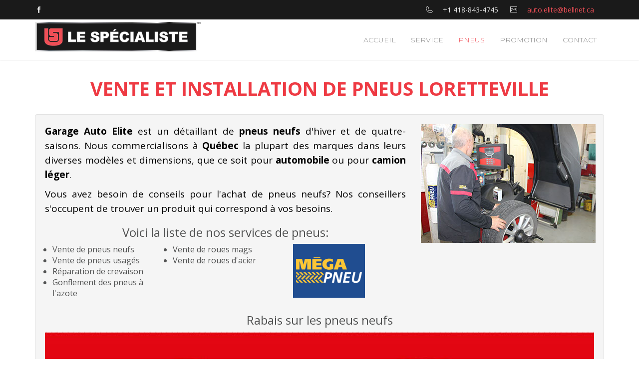

--- FILE ---
content_type: text/html
request_url: https://garageautoelite.com/pneus-garage-auto-elite.html
body_size: 3233
content:
<!doctype html>


<html lang="en" class="no-js">
<head>

	<meta charset="utf-8">
	<title>Garage Auto Elite | Service pneus à Loretteville</title>

	<meta http-equiv="X-UA-Compatible" content="IE=edge">
	<meta name="viewport" content="width=device-width, initial-scale=1, maximum-scale=1">
	<meta name="description" content="Garage Auto ELite vous propose également des services sur les pneus automobile à Loretteville : réparation, gongflement, changement de pneus, vente et installation de pneus.">

	<meta property="og:title" content="Garage Auto Elite à Loretteville" />
	<meta property="og:type" content="website" />
	<meta property="og:url" content="http://garageautoelite.com" />
	<meta property="og:image" content="http://reseaupmeweb.com/garage-auto-elite-2/upload/garage-auto-loretteville.jpg" />

	
	<link href='https://fonts.googleapis.com/css?family=Open+Sans:400,300,300italic,400italic,600,600italic,700,700italic,800,800italic' rel='stylesheet' type='text/css'>
	<link href='https://fonts.googleapis.com/css?family=Playfair+Display:400,400italic,700,700italic,900,900italic' rel='stylesheet' type='text/css'>
	<link href="https://maxcdn.bootstrapcdn.com/font-awesome/4.7.0/css/font-awesome.min.css" rel="stylesheet">
	<link href="https://fonts.googleapis.com/css?family=Exo" rel="stylesheet">
	<link rel="stylesheet" type="text/css" href="css/stroke-gap.css" media="screen">
	
	<link rel="stylesheet" type="text/css" href="css/bootstrap.min.css" media="screen">	
	<link rel="stylesheet" type="text/css" href="css/jquery.bxslider.css" media="screen">
	<link rel="stylesheet" type="text/css" href="css/font-awesome.css" media="screen">
	<link rel="stylesheet" type="text/css" href="css/animate.css" media="screen">
	<link rel="stylesheet" type="text/css" href="css/owl.theme.css" media="screen">
	<link rel="stylesheet" type="text/css" href="css/owl.carousel.css" media="screen">
	
    <!-- REVOLUTION BANNER CSS SETTINGS -->
	<link rel="stylesheet" type="text/css" href="css/settings.css" media="screen"/>
	<link rel="stylesheet" type="text/css" href="css/style.css" media="screen">

	
	<script type="text/javascript" src="js/jquery.min.js"></script>
	<script type="text/javascript" src="js/jquery.migrate.js"></script>
	<script type="text/javascript" src="js/jquery.bxslider.min.js"></script>
	<script type="text/javascript" src="js/bootstrap.min.js"></script>
	<script type="text/javascript" src="js/jquery.imagesloaded.min.js"></script>
  	<script type="text/javascript" src="js/jquery.isotope.min.js"></script>
	<script type="text/javascript" src="js/retina-1.1.0.min.js"></script>
	<script type="text/javascript" src="js/plugins-scroll.js"></script>
	<script type="text/javascript" src="js/owl.carousel.min.js"></script>
    <!-- SLIDER REVOLUTION 4.x SCRIPTS  -->
    <script type="text/javascript" src="js/themepunch-tools.min.js"></script>
    <script type="text/javascript" src="js/themepunch-revolution.min.js"></script>
	<script type="text/javascript" src="js/script.js"></script>

</head>
<body>

	<!-- Container -->
	<div id="container">
		<!-- Header
		    ================================================== -->
		<header class="clearfix">
			<nav class="navbar navbar-default navbar-fixed-top">
				<div class="top-line">
					<div class="container">
						<div class="row">
							<div class="col-md-7 pull-right text-right">
								<p>
									<span><span class="icon icon-Phone2"></span>+1 418-843-4745</span>
									<span><span class="icon icon-Mail"></span><a href="mailto:auto.elite@bellnet.ca" style="position: relative;z-index: 50;color: #ee3a43">auto.elite@bellnet.ca</a></span>
									<!-- <span><span class="icon icon-Timer"></span>Lun - Ven 8:00 - 17:00</span> -->
								</p>
							</div>	
							<div class="col-md-5">
								<ul class="social-icons">
									<li><a class="google" href="https://www.facebook.com/Garage-Auto-%C3%89lite-AE-116936288379287/" target="_blank"><i class="fa fa-facebook"></i></a></li>
									
								</ul>
							</div>	
						</div>
					</div>
				</div>
				<div class="container">
					<!-- Brand and toggle get grouped for better mobile display -->
					<div class="navbar-header col-sm-2">
						<button type="button" class="navbar-toggle collapsed" data-toggle="collapse" data-target="#bs-example-navbar-collapse-1">
							<span class="sr-only">Toggle navigation</span>
							<span class="icon-bar"></span>
							<span class="icon-bar"></span>
							<span class="icon-bar"></span>
						</button>
						<a class="navbar-brand" href="index.html"><img src="images/uni-pro.png" alt="Le spécialiste"></a>
					</div>

					<!-- Collect the nav links, forms, and other content for toggling -->
					<div class="collapse navbar-collapse col-sm-10 pull-right" id="bs-example-navbar-collapse-1">
						<ul class="nav navbar-nav navbar-right">
							<li><a href="index.html">Accueil</a></li>
							
							<li><a href="service-garage-auto-elite.html">Service</a></li>

							<li><a class="active" href="pneus-garage-auto-elite.html">Pneus</a></li>


							<li><a href="promotions-garage-auto-elite.html">Promotion</a></li>

							<!-- <li><a href="under-construct.html">Garanties</a></li> -->

							<li><a href="contact-garage-auto-elite.html">Contact</a></li>
							
						</ul>
					</div><!-- /.navbar-collapse -->
				</div><!-- /.container -->
			</nav>
		</header>
		<!-- page-banner-section 
			================================================== -->
		<section class="page-banner-section" style="padding-top: 67px">
			<div class="container">
				<div class="row">
					
				</div>
			</div>
		</section>
		<!-- End page-banner section -->

		<!-- projects-page section 
			================================================== -->

		<section class="services-offer-section pneus-content" style="padding: 10px 0 10px;">
			<div class="container">
				<div class="row" style="margin-bottom: 22px">
					
					<h2 class="box-header col-md-12">Vente et installation de pneus Loretteville</h2>
					
				</div>
				<div class="well" id="service-pneus">
					<!-- <h2 class="title-services" style=""><i class="fa fa-wrench"></i>&nbsp;Pneus de première qualité</h2>	 -->
					<div class="row">
						<div class="col-md-8">
							<p class="texte-services">
								<strong>Garage Auto Elite</strong> est un détaillant de <strong>pneus neufs </strong>d'hiver et de quatre-saisons. Nous commercialisons à <strong>Québec</strong> la plupart des marques dans leurs diverses modèles et dimensions, que ce soit pour <strong>automobile</strong> ou pour <strong>camion léger</strong>.
							</p>
							<p class="texte-services">
								Vous avez besoin de conseils pour l'achat de pneus neufs? Nos conseillers s'occupent de trouver un produit qui correspond à vos besoins.
							</p>
							<h3>Voici la liste de nos services de pneus:</h3>
							<ul class="col-md-4">
								<li>Vente de pneus neufs</li>
								<li>Vente de pneus usagés</li>
								<li>Réparation de crevaison</li>
								<li>Gonflement des pneus à l'azote</li>
							</ul>
							<ul class="col-md-4">
								<li>Vente de roues mags</li>
								<li>Vente de roues d'acier</li>
							</ul>
							<ul class="col-md-4">
								<li style="list-style-type: none"><img src="images/logo-mega-pneu_0.png" title="Megapneu Loretteville Québec : Vente et installation de pneus" alt="mega pneus" height="108"></li>
							</ul>
						</div>
						<div class="col-md-3">
					         <img alt="Entreposage de pneus" src="images/pneus.jpg" class="img-full-resp" style="display:block;margin:0 auto;" alt="Service pneus" title="Service de pneus à Loretteville">
					    </div>	
					    
					</div>

					<h3 style="text-align: center;">Rabais sur les pneus neufs</h3>
					<a href="http://taliumcommunication.com/rabais-pneus/pneus-nokian.html" title="Cliquez ici pour voir les rabais sur les pneus neufs" target="_blank">
								<img src="images/affiche-rabais.jpg" class="rb-pneus" alt="Rabais sur les pneus neufs" style="display: block;margin: 0 auto;width:100%">
								</a>

					<h3>Vidéo sur les pneus Nokian</h3>
					<iframe width="100%" height="440" src="https://www.youtube.com/embed/7FeC-WE3_7o" frameborder="0" allowfullscreen></iframe>

					<h3>Nos marques de pneus</h3>
					<img src="images/marques.png" alt="Nokian Tyres" title="Nokyan tyres : Vente de pneus à Loretteville" style="display: block;margin: 0 auto;width:75%">	
					<img src="images/nuages-marques.png" alt="Nuage de marques" title="Nos marques de pneus à Loretteville" style="display: block;margin: 25px auto;width:75%">	

				</div>

				
		</section>

		

		<!-- End projects-page section -->

	<!-- Buy Now 
			================================================== -->

<footer>
			<div class="up-footer">
				<div class="container">
					<div class="row">
						<div class="col-md-3">
							<div class="footer-widget">
								<h2>Heures d'ouverture</h2><hr>
								<table>

									<tbody><tr>

										<td>Lundi</td>

										<td>&nbsp;&nbsp;8:00-12:00</td>

										<td>&nbsp;&nbsp;13:00-17:00</td>

									</tr>

									<tr>

										<td>Mardi</td>

										<td>&nbsp;&nbsp;8:00-12:00</td>

										<td>&nbsp;&nbsp;13:00-17:00</td>

									</tr>

									<tr>

										<td>Mercredi</td>

										<td>&nbsp;&nbsp;8:00-12:00</td>

										<td>&nbsp;&nbsp;13:00-17:00</td>

									</tr>

									<tr>

										<td>Jeudi</td>

										<td>&nbsp;&nbsp;8:00-12:00</td>

										<td>&nbsp;&nbsp;13:00-17:00</td>

									</tr>

									<tr>

										<td>Vendredi</td>

										<td>&nbsp;&nbsp;8:00-12:00</td>
										<td>&nbsp;&nbsp;fermé</td>

										

									</tr>

								</tbody>
							</table>
								<!-- <p>Lundi 8h à 17h30 <br>Mardi 8h à 17h30 <br>Mercredi 8h à 17h30 <br>Jeudi 8h à 17h30 <br>vendredi 8h à 17h30 <br>Samedi en periode des pneus</p> -->
								<ul class="social-links social-links_mod-a list-inline">
															
															<li><a target="_blank" href="https://www.facebook.com/uniprosteagathe"><i class="icons fa fa-facebook"></i></a></li>
															
														</ul>
								
							</div>
						</div>
						<div class="col-md-3">
							<div class="footer-widget">
								<div class="footer-widget">
								<h2>Coordonnées</h2><hr>
								<iframe src="https://www.google.com/maps/embed?pb=!1m14!1m8!1m3!1d10917.163435231994!2d-71.3592658!3d46.8379639!3m2!1i1024!2i768!4f13.1!3m3!1m2!1s0x0%3A0x9ee25671bf081186!2sGarage+Auto+%C3%89lite+A%26E!5e0!3m2!1sen!2smg!4v1497361072290" width="100%" height="200" frameborder="0" style="border:0" allowfullscreen></iframe>
							</div>
							</div>
						</div>
						<div class="col-md-3">
							<div class="footer-widget">
								<h2>Menu</h2><hr>
								<ul class="link-list">
									<li><a href="index.html">Accueil</a></li>
									<li><a href="service-garage-auto-elite.html">Service</a></li>
									<li><a href="pneus-garage-auto-elite.html">Pneus</a></li>
									<li><a href="promotions-garage-auto-elite.html">Promotion</a></li>
									<li><a href="contact-garage-auto-elite.html">Contact</a></li>	
								</ul>
							</div>
						</div>
						<div class="col-md-3">
							<div class="footer-widget info-widget">
								<h2>Nous contacter</h2><hr>
								
								<p><span>Tel : </span> +1 418-843-4745</p>
								<p><span>Courriel : </span> <a href="mailto:auto.elite@bellnet.ca">auto.elite@bellnet.ca </a></p>
								<hr>
								<p><i class="fa fa-map-marker"></i>&emsp;<span> Garage Auto Élite<br>9725, Boulevard de l'Ormière<br>Québec, QC, G2B 3K7</span></p>
								<!-- <p><span>Fax: </span> 819-326-3057</p> -->
								<!-- <p><span>Email: </span> support@electrician.com</p>
								<p><span>Working Hours: </span> 8:00 a.m - 17:00 a.m</p> -->
							</div>
						</div>
					</div>
				</div>
			</div>
			<div class=" copyright">
				<div class="container ">
					<div class="pull-left col-md-4">
						<p class="copy">
						Copyright © 2017 Garage Auto ELite
						</p>
					</div>
					<div class="col-md-4 col-xs-6">
						<a href="http://www.garagequebec.com/" target="_blank">
							<img src="images/logo-gq.png" style="margin: -20px auto;display: block;height: 80px" alt="garagequebec" title="Répertoire garage quebec">
						</a>
					</div>
					<div class="pull-right col-md-4 col-xs-6">
						<a href="http://taliumcommunication.com/" target="_blank">
							<img src="images/logo-color.png" alt="Talium communication" title="taliumcommunication" height="80" style="margin: -20px 0;" class="talium-logo">
						</a>
						<!-- <p class="" style="display: inline-block;">
							Par <a href="http://taliumcommunication.com/" target="_blank">Talium communication </a>
						</p> -->
					</div>
				</div>
			</div>
			
			
		</footer>
		<!-- End footer -->

	</div>
	
</body>
</html>

--- FILE ---
content_type: text/css
request_url: https://garageautoelite.com/css/style.css
body_size: 15146
content:
@import url(https://fonts.googleapis.com/css?family=Montserrat:400,100,100italic,200,200italic,300,300italic,400italic,500,500italic,600,600italic,700,700italic,800,800italic,900,900italic);
@import url(https://fonts.googleapis.com/css?family=Raleway:400,100,100italic,200,200italic,300,300italic,400italic,500,500italic,600,600italic,700,700italic,800,800italic,900,900italic);
@import url(https://fonts.googleapis.com/css?family=Pacifico);
@import url("hover-min.css");
/*-------------------------------------------------
 =  Table of Css

 1.Isotope
 1.KENBURNER RESPONSIVE BASIC STYLES OF HTML DOCUMENT
 3.Header
 4.General
 5.content - home sections
 6.about page
 7.services page
 8.projects page
 9.blog page
 10.single project page
 11.contact page
 12.footer
 33.Responsive part
-------------------------------------------------*/
/*-------------------------------------------------------*/
/* 1. Isotope filtering
/*-------------------------------------------------------*/
.isotope-item {
  z-index: 2;
}
.isotope-hidden.isotope-item {
  pointer-events: none;
  z-index: 1;
}
.color-unipro1{
  background: #000!important;
  color:#fff!important;
}
.isotope,
.isotope .isotope-item {
  /* change duration value to whatever you like */
  -webkit-transition-duration: 0.8s;
  -moz-transition-duration: 0.8s;
  transition-duration: 0.8s;
}
.isotope {
  -webkit-transition-property: height, width;
  -moz-transition-property: height, width;
  transition-property: height, width;
}
.isotope .isotope-item {
  -webkit-transition-property: -webkit-transform, opacity;
  -moz-transition-property: -moz-transform, opacity;
  transition-property: transform, opacity;
}
/*-----------------------------------------------------------------------------

KENBURNER RESPONSIVE BASIC STYLES OF HTML DOCUMENT

Screen Stylesheet

version:    1.0
date:       07/27/11
author:     themepunch
email:      support@themepunch.com
website:    http://www.themepunch.com
-----------------------------------------------------------------------------*/
.boxedcontainer {
  max-width: 1170px;
  margin: auto;
  padding: 0px 30px;
}
/*********************************************
    -   SETTINGS FOR BANNER CONTAINERS  -
**********************************************/
#home-section{
	position: relative;
}
.tp-banner-container {
  width: 100%;
  position: relative;
  padding: 0;
}
.tp-banner {
  width: 100%;
  position: relative;
}
.tp-banner-fullscreen-container {
  width: 100%;
  position: relative;
  padding: 0;
}
/*-------------------------------------------------*/
/* =  Header
/*-------------------------------------------------*/
.navbar-default {
  border: none;
  transition: all 0.2s ease-in-out;
  -moz-transition: all 0.2s ease-in-out;
  -webkit-transition: all 0.2s ease-in-out;
  -o-transition: all 0.2s ease-in-out;
  margin: 0;
  box-shadow: 0 0 2px #dddddd;
-webkit-box-shadow: 0 0 2px #dddddd;
-moz-box-shadow: 0 0 2px #dddddd;
-o-box-shadow: 0 0 2px #dddddd;
}
.navbar-default .row{
	padding: 0px 15px 0px 30px;
}
.navbar-brand {
  display: inline-block;
  height: auto;
  transition: all 0.2s ease-in-out;
  -moz-transition: all 0.2s ease-in-out;
  -webkit-transition: all 0.2s ease-in-out;
  -o-transition: all 0.2s ease-in-out;
  color: #222222;
  font-size: 30px;
  font-family: 'Montserrat', sans-serif;
  font-weight: 900;
  margin: 0 0 30px;
  text-transform: uppercase;
  margin: 0;
  color: #222222 !important;
  font-size: 26px;
  text-transform: capitalize;
  padding: 15px 30px;
  letter-spacing: 2.5px;
  padding: 5px 0px 10px;
  }

  .navbar-brand img{
    width: 333px!important;
  }

.navbar-brand span {
  color: #07c5ac !important;
}
.top-line {
  padding: 5px 0;
  transition: all 0.2s ease-in-out;
  -moz-transition: all 0.2s ease-in-out;
  -webkit-transition: all 0.2s ease-in-out;
  -o-transition: all 0.2s ease-in-out;
  /*background: url(../images/bg.jpg)top left repeat;*/
  background: #000;
}
.active .top-line{
	overflow: hidden;
}
/*
.top-line  .col-md-7{
	padding: 5px 0px;
}
.top-line  .col-md-7:after{
	height: 1px;content: "";display: block;background: #E6E6E6;width: 92%;margin-left: 34px;top: 41px;position: absolute;z-index: 999;overflow: visible;
}
*/
.top-line p {
  color: RGBA(255, 255, 255, 0.9);
  margin-bottom: 0;
  font-size: 14px;
}
.top-line .container, .top-line .col-md-5{
	padding: 0px;
}
.top-line p:after{
	position: absolute;
	content: "";
	height: 40px;
	width: 98%;
	margin: 0px 14px;
	left: -9px;
	top: 2px;
	height: 24px;
}
.top-line p span {
  margin-right: 20px;
}
.top-line p span i {
  font-size: 13px;
  color: #07c5ac;
  margin-right: 10px;
}
.top-line ul.social-icons {
  margin: 0;
  padding: 5px;
  text-align: right;
  padding-right: 15px;
}
.top-line ul.social-icons li:first-child{
	margin-left: 0px;
}
.top-line ul.social-icons li {
  display: inline-block;
  margin-left: 15px;
  float: left;
  text-align: left;
}
.top-line ul.social-icons li a {
  display: inline-block;
  text-decoration: none;
  transition: all 0.2s ease-in-out;
  -moz-transition: all 0.2s ease-in-out;
  -webkit-transition: all 0.2s ease-in-out;
  -o-transition: all 0.2s ease-in-out;
  font-size: 14px;
  color: RGBA(255, 255, 255, 0.9);
}
.top-line ul.social-icons li a:hover {
  color: #ee3a43;
}
.navbar-nav {
  transition: all 0.2s ease-in-out;
  -moz-transition: all 0.2s ease-in-out;
  -webkit-transition: all 0.2s ease-in-out;
  -o-transition: all 0.2s ease-in-out;
  margin-right: 15px;
  background: none;
      margin: 0px;
}
.navbar-nav > li > a {
  color: #777 !important;
  font-size: 14px;
  font-family: 'Montserrat', sans-serif;
  font-weight: 300;
  text-transform: uppercase;
  transition: all 0.2s ease-in-out;
  -moz-transition: all 0.2s ease-in-out;
  -webkit-transition: all 0.2s ease-in-out;
  -o-transition: all 0.2s ease-in-out;
  padding: 31px 15px;
}

.navbar-nav > li > a:hover,
.navbar-nav > li > a.active {
  color: #ee3a43 !important;
}
.navbar-nav a.open-search {
  padding: 30px 15px;
  -webkit-border-radius: 50%;
  -moz-border-radius: 50%;
  -o-border-radius: 50%;
  border-radius: 50%;
  text-align: center;
}
.navbar-nav a.open-search i {
  color: #777;
  font-size: 16px;
  display: inline-block;
}
.navbar-nav li.drop {
  position: relative;
}
.navbar-nav li.drop ul.dropdown {
  margin: 0;
  padding: 0;
  position: absolute;
  top: 100%;
  left: 0;
  width: 220px;
  background: #282828;
  padding: 10px 0;
  opacity: 0;
  visibility: hidden;
  transition: all 0.2s ease-in-out;
  -moz-transition: all 0.2s ease-in-out;
  -webkit-transition: all 0.2s ease-in-out;
  -o-transition: all 0.2s ease-in-out;
}
.navbar-nav li.drop ul.dropdown li {
  display: block;
}
.navbar-nav li.drop ul.dropdown li a {
  display: inline-block;
  text-decoration: none;
  transition: all 0.2s ease-in-out;
  -moz-transition: all 0.2s ease-in-out;
  -webkit-transition: all 0.2s ease-in-out;
  -o-transition: all 0.2s ease-in-out;
  display: block;
  color: #898585;
  font-size: 13px;
  font-family: 'Montserrat', sans-serif;
  font-weight: 300;
  text-transform: uppercase;
  padding: 10px 20px;
}
.navbar-nav li.drop ul.dropdown li a:hover {
  color: #07c5ac;
}
.navbar-nav li.drop ul.dropdown li:first-child {
  border-top: none;
}
.navbar-nav li.drop:hover ul.dropdown {
  opacity: 1;
  visibility: visible;
}
header.active .navbar-fixed-top{
	position: fixed;
	background: #fff;
	border-bottom: none;
	
}
header.active .navbar-default {

  box-shadow: 0 0 2px #dddddd;
  -webkit-box-shadow: 0 0 2px #dddddd;
  -moz-box-shadow: 0 0 2px #dddddd;
  -o-box-shadow: 0 0 2px #dddddd;

}
header.active .top-line {
  height: 0;
  padding: 0;
}
header.active .navbar-brand {
  color: #222222 !important;
  height: 66px;
}
header.active .navbar-nav > li > a {
  color: #404141 !important;
  padding: 23px 15px;
}
.active .navbar-brand img{
	height: 100%;
  width: auto!important;
}
header.active .navbar-nav a.open-search {
  padding: 23px 15px;
}
header.active .navbar-nav a.open-search i {
  color: #fff;
}
header.active .navbar-nav > li > a:hover,
header.active .navbar-nav > li > a.active {
  color: #ee3a43 !important;
}
.form-search {
  position: absolute;
  top: 100%;
  right: 0;
  width: 200px;
  background: #F8F8F8;
  padding: 2px;
  visibility: hidden;
  opacity: 0;
  -webkit-transform: rotateX(-90deg);
  -moz-transform: rotateX(-90deg);
  -ms-transform: rotateX(-90deg);
  -o-transform: rotateX(-90deg);
  transform: rotateX(-90deg);
  transition: all 0.2s ease-in-out;
  -moz-transition: all 0.2s ease-in-out;
  -webkit-transition: all 0.2s ease-in-out;
  -o-transition: all 0.2s ease-in-out;
}
.form-search input[type="search"] {
  font-size: 14px;
  color: #666666;
  font-family: 'Open Sans', sans-serif;
  font-weight: 400;
  line-height: 24px;
  margin: 0 0 10px;
  margin: 0;
  color: #222222;
  padding: 8px 10px;
  border: none;
  width: 100%;
  outline: none;
  transition: all 0.2s ease-in-out;
  -moz-transition: all 0.2s ease-in-out;
  -webkit-transition: all 0.2s ease-in-out;
  -o-transition: all 0.2s ease-in-out;
  background: #ffffff;
}
.form-search button {
  background: #ffffff;
  border: none;
  float: right;
  margin-top: -28px;
  margin-right: 15px;
  position: relative;
  z-index: 2;
}
.form-search button i {
  color: #777;
  font-size: 16px;
}
.form-search.active {
  visibility: visible;
  opacity: 1;
  -webkit-transform: rotateX(0deg);
  -moz-transform: rotateX(0deg);
  -ms-transform: rotateX(0deg);
  -o-transform: rotateX(0deg);
  transform: rotateX(0deg);
}

/*-------------------------------------------------*/
/* =  General
/*-------------------------------------------------*/
body{
	font-family: Open Sans;
	font-size: 13px;
	color: #515252;
}
a:focus{
	outline: 0;
}
p {
  font-size: 16px;
  color: #6E6E6E;
  font-family: 'Open Sans', sans-serif;
  font-weight: 400;
  line-height: 29px;
  margin: 0 0 10px;
}
.title{
	position: relative;
}
.title .sm-title{
	font-size: 20px;
	color: #07c5ac;
	font-family: 'Pacifico', sans-serif;
}
h2.box-header {
    text-align: center;
    font-size: 38px;
    line-height: 40px;
    text-transform: uppercase;
    font-weight: 700;
    margin-top: 15px;
    z-index: 999;
	position: relative;
  color: #ee3a43;
}
/*.title::after {
    width: 80px;
	margin-left: auto;
	margin-right: auto;
	margin-top: 20px;
	display: block;
	content: "\f0e7";
	position: absolute;
	font: normal normal normal 90px/1 FontAwesome;
	top: -24px;
	left: 50%;
	margin-left: -40px;
	color: rgba(255, 207, 0, 0.16);
}*/

a:hover{
	text-decoration: none;
}
.title{
	text-align: center;
	margin-bottom: 70px;
}
.title p{
	margin: 20px 150px 30px;
	color: #6E6E6E;
	font-weight: 400;
  font-size: 19px;
}
.title2{
color: #222222;
font-family: 'Montserrat', sans-serif;
font-weight: 700;
margin: 0 0 15px;
margin-bottom: 10px;
font-size: 16px;
text-align: left;
}
.title2::after {
    content: "";
}
.title2 h2{
	text-align: left;
	margin-top: 5px;
}
/* ==============================
  3. Caption Effect styles
============================== */


.img-cap-effect:hover .img-box .img-caption {
  top: 0;
}
.img-cap-effect:hover .img-box .img-caption:before {
  bottom: 10px;
  opacity: 1;
}
.img-cap-effect:hover .img-box .img-caption .box-holder ul {
  -webkit-transform: scale(1);
      -ms-transform: scale(1);
          transform: scale(1);
}
.img-cap-effect .img-box {
  position: relative;
  overflow: hidden;
}
.img-cap-effect .img-box .img-caption {
  position: absolute;
  top: 100%;
  left: 0;
  right: 0;
  bottom: 0;
  background: rgba(7, 197, 172, 0.6);
  text-align: center;
  -webkit-transition: all 0.5s ease;
          transition: all 0.5s ease;
}
.img-cap-effect .img-box .img-caption:before {
  content: '';
  position: absolute;
  top: 10px;
  left: 10px;
  right: 10px;
  bottom: 100%;
  opacity: 0;
  border: 5px solid #ffffff;
  border-bottom: 0;
  border-right: 0;
  -webkit-transition: all .5s ease .5s;
          transition: all .5s ease .5s;
}
.img-cap-effect .img-box .img-caption .box-holder {
  width: 100%;
  height: 100%;
  display: table;
}
.img-cap-effect .img-box .img-caption .box-holder ul {
  -webkit-transform: scale(0);
      -ms-transform: scale(0);
          transform: scale(0);
  display: table-cell;
  vertical-align: middle;
  -webkit-transition: all .5s ease 1s;
          transition: all .5s ease 1s;
}
.img-cap-effect .img-box .img-caption .box-holder ul li {
  display: inline-block;
}
.img-cap-effect .img-box .img-caption .box-holder ul li a {
  display: block;
  width: 30px;
  height: 30px;
  background: #13314c;
  font-size: 13px;
  color: #fff;
  line-height: 30px;
  text-align: center;
  border-radius: 50%;
  margin-right: 5px;
}
/*-------------------------------------------------*/
/* =  content
/*-------------------------------------------------*/
.title-section {
  margin-bottom: 30px;
  text-align: center;
}
.title-section h1 {
  color: #222222;
  font-size: 30px;
  font-family: 'Montserrat', sans-serif;
  font-weight: 900;
  margin: 0 0 30px;
  text-transform: capitalize;
}
.title-section h1 span {
  color: #07c5ac;
}
#home-section .tp-caption.small_text {
  position: absolute;
  color: #404141;
  text-shadow: none;
  font-weight: 400;
  font-size: 20px;
  line-height: 28px;
  font-family: 'Montserrat', sans-serif;
  margin: 0px;
  border-width: 0px;
  border-style: none;
  white-space: nowrap;
  font-style: italic;
}
#home-section .tp-caption.small_text.backgroun-col {
  background: #07c5ac;
  padding: 1em 2em;
  font-size: 15px;
  color: #222222;
  line-height: 24px;
}
#home-section .tp-caption.finewide_medium_white {
  color: #fff;
  text-shadow: 3px 2px 0 #ee3a43;
  font-size: 48px;
  line-height: 48px;
  font-weight: 900;
  font-family: 'Montserrat', sans-serif;
  background-color: none;
  text-decoration: none;
  text-transform: uppercase;
  border-width: 0px;
  border-color: transparent;
  border-style: none;
  text-align: center;
}
#home-section .tp-caption.finewide_medium_white span {
  color: #07c5ac !important;
  text-align: center;
}
#home-section .tp-caption a.trans-btn {
  font-size: 12px;
  font-weight: 700;
  font-family: 'Montserrat', sans-serif;
  text-transform: uppercase;

  -webkit-border-radius: 2px;
  -moz-border-radius: 2px;
  -o-border-radius: 2px;
  border-radius: 2px;

  padding: 12px 54px;
  padding-left: 64px;
  color: #fff;
  background: #07c5ac;
  border: 2px solid #07c5ac;
}

#home-section .tp-caption a.trans-btn:after{
	content: "\f064";
	position: absolute;
	font: normal normal normal 14px/1 FontAwesome;
	left: 25px;
	top: 3px;
}
#home-section .tp-caption a.trans-btn:hover {
  color: #fff;
  border: 2px solid #000;
  background: #000;
}
#home-section .tp-caption a.trans-btn2 {
  font-size: 12px;
  font-weight: 700;
  font-family: 'Montserrat', sans-serif;
  text-transform: uppercase;
  border: 2px solid #fff;

  -webkit-border-radius: 2px;
  -moz-border-radius: 2px;
  -o-border-radius: 2px;
  border-radius: 2px;

  padding: 12px 54px;
  color: #07c5ac;
  background: #fff;
}
#home-section .tp-caption a.trans-btn2:hover {
  color: #ffffff;
  background: #07c5ac;
  border: 2px solid #07c5ac;
}
#home-section .slotholder:after {
  position: absolute;
  content: '';
  top: 0;
  left: 0;
  width: 100%;
  height: 100%;
/*   background: rgba(51, 51, 51, 0.3); */
  z-index: 2;
}
#home-section .tp-bannertimer {
  display: none !important;
}
a.button-one {
  	font-weight: 500;
	text-transform: uppercase;
	color: #515252;
	display: inline-block;
	background: #fff;
	position: relative;
	line-height: 40px;
	padding-left: 20px;
	border-radius: 3px;
	padding-right: 20px;
	font-size: 14px;
}
a.request-quote{
	position: absolute;	bottom: 0px;	z-index: 999;	border-radius: 0px;	background: rgb(7, 197, 172) none repeat scroll 0% 0%;	color: rgb(255, 255, 255);	padding: 8px 50px;	right: 0px; text-decoration: none;
}
a.request-quote .fa{
	font-size: 20px;
}
.red{
	background: #e55973 !important;
	color: #fff!important;
}
.green{
	background:rgb(7, 197, 172) !important;
	color: #fff!important;
}
.blue{
	background: #4ed7e8 !important;
	color: #fff!important;
}
.services-offer-section {
  padding: 70px 0 70px;
 /* background: url("../images/advt.png") no-repeat right bottom;*/
  /*background: url("../images/unipro-logo.png") no-repeat right bottom;*/
}

.services-offer-section .services-post h2 {
  color: #222222;
  font-size: 17px;
  font-family: 'Montserrat', sans-serif;
  font-weight: 700;
  margin: 0 0 15px;
  font-size: 16px;
  text-transform: uppercase;
  margin-bottom: 15px;
}
.services-offer-section .services-post {
  margin-bottom: 30px;
  padding-bottom: 35px;
  transition: all 0.2s ease-in-out;
  -moz-transition: all 0.2s ease-in-out;
  -webkit-transition: all 0.2s ease-in-out;
  -o-transition: all 0.2s ease-in-out;
  box-shadow: 0 2px 5px 3px #eff1f8;
  text-align: center;
}
.services-offer-section .services-post img {
  width: 100%;
}
.services-offer-section .services-post .services-content h2 {
  color: #333333;
  font-size: 14px;
  font-family: 'Montserrat', sans-serif;
  font-weight: 700;
  margin: 0 0 15px;
  letter-spacing: 0.1em;
}
.services-offer-section .services-post .services-content h2 a {
  display: inline-block;
  text-decoration: none;
  transition: all 0.2s ease-in-out;
  -moz-transition: all 0.2s ease-in-out;
  -webkit-transition: all 0.2s ease-in-out;
  -o-transition: all 0.2s ease-in-out;
  display: block;
  padding: 25px 30px;
  color: #333333;
  margin-bottom: -25px;
}

.services-offer-section .services-post .services-content p {
  padding: 0 30px;
}
.services-offer-section .services-post .services-content ul.serv-links {
  padding: 10px 30px 0;
}
.services-offer-section .services-post .services-content ul.serv-links li {
  display: block;
}
.services-offer-section .services-post .services-content ul.serv-links li a {
  display: inline-block;
  text-decoration: none;
  transition: all 0.2s ease-in-out;
  -moz-transition: all 0.2s ease-in-out;
  -webkit-transition: all 0.2s ease-in-out;
  -o-transition: all 0.2s ease-in-out;
  font-size: 13px;
  color: #5a5a5a;
  font-family: 'Montserrat', sans-serif;
  font-weight: 400;
  line-height: 22px;
  margin: 0 0 10px;
  font-weight: 500;
  margin: 0;
  line-height: 26px;
}
.services-offer-section .services-post .services-content ul.serv-links li a:hover {
  opacity: 0.7;
}
.services-offer-section .services-post .services-content ul.serv-links li:before {
  content: '\f0da';
  font-family: 'FontAwesome';
  color: #999999;
  font-size: 11px;
  margin-right: 15px;
}
.services-offer-section .services-post:hover {
  padding-bottom: 25px;
}
.services-offer-section .cta-form .form {
    background-color: #fff;
    padding: 30px;
}
.services-offer-section .cta-form .cta.cta-2 {
    padding: 30px;
    background-color: #07c5ac !important;
}
.services-offer-section .title p {
    margin: 20px 45px 30px;
    }
.services-offer-section .cta-form h5 {
    color: #fff;
    font-family: Montserrat;
    font-size: 22px;
    font-weight: 700;
    text-transform: uppercase;
    line-height: 1;
}
.services-offer-section .cta-form p {
   color: #f9f9f9;
	font-size: 16px;
	font-weight: 500;
	line-height: 1;
	margin-bottom: 16px;
	font-family: Montserrat;
}
.cta-2 .cta-desc {
    text-align: center;
}
.services-offer-section .cta-form .form form {
    margin-bottom: 0;
}
.form-control {
    background-color: transparent;
    -moz-border-radius: 0;
    -webkit-border-radius: 0;
    border-radius: 0;
    border-top: none;
    border-right: 0;
    border-left: 0;
    border-bottom: 1px solid #f3f1f1;
    font-size: 13px;
    color: #a9a9a9;
    line-height: 49px;
    height: 49px;
    margin-bottom: 50px;
    box-shadow: none;
    -moz-box-shadow: none;
    -webkit-box-shadow: none;
    padding-left: 0;
}
.services-offer-section .modal-body{
	padding: 0px;	
}
.services-offer-section .close{
	position: absolute;top: 10px;right: 15px;
}
.services-offer-section .cta-form .form .form-control {
    margin-bottom: 20px;
}
.btn-primary.btn-black {
	font-weight: 500;
	text-transform: uppercase;
	color: #fff;
	display: inline-block;
	background: #07c5ac;
	position: relative;
	line-height: 33px;
	padding-left: 18px;
	border-radius: 3px;
	padding-right: 18px;
	font-size: 14px;
	-webkit-transition: all 0.3s ease-in-out;
	-o-transition: all 0.3s ease-in-out;
	transition: all 0.3s ease-in-out;
	margin-top: 13px;
	border: none;
}
.services-offer-section .tg-service {
    text-align: center;
    position: relative;
}
.services-offer-section .tg-service:hover .tg-sercice-img{
	z-index: 999;
	opacity: 0.05;
}
.services-offer-section .tg-sercice-img {
    margin: 0;
    position: absolute;
    top: 0;
    left: 0;
    z-index: 1;
    width: 100%;
    height: 100%;
    opacity: 0;
    padding: 5px 15px;
}
.services-offer-section .tg-sercice-img img{
	width: 100%;
}
.services-offer-section .tg-service .tg-border-topleft {
    padding: 5px 5px 20px;
    position: relative;
    z-index: 2;
    background: #fff;
    box-shadow: 0 1px 3px rgba(40, 40, 40, 0.12);
-moz-box-shadow: 0 1px 3px rgba(40, 40, 40, 0.12);
-webkit-box-shadow: 0 1px 3px rgba(40, 40, 40, 0.12);
}
.services-offer-section .tg-displaytable {
    width: 100%;
    height: 100%;
    display: table;
}
.services-offer-section .tg-displaytablecell {
    width: 100%;
    height: 100%;
    display: table-cell;
    vertical-align: middle;
}
.services-offer-section .tg-service span {
    display: block;
    padding: 0 0 15px;
}
.services-offer-section .tg-service h3 {
    font-weight: 700;
	font-size: 16px;
	line-height: 20px;
	margin: 0 0 15px;
	text-transform: none;
}
.services-offer-section .tg-border-topleft::after {
    content: '';	position: absolute;	top: -1px;	right: -1px;	width: 2px;	height: 100px;	background: #ee3a43;
}
.services-offer-section .forms{
	z-index: 999;
}
.services-offer-section .advt{
margin-top: 16px;
}
.services-offer-section .cta-form {
    z-index: 999;
    box-shadow: 0 2px 3px rgba(40, 40, 40, 0.12);
    -moz-box-shadow: 0 2px 3px rgba(40, 40, 40, 0.12);
    -webkit-box-shadow: 0 2px 3px rgba(40, 40, 40, 0.12);
}

.feature-section{
	padding: 70px 0;

	background: #f4f6f7 url('../upload/others/719.png') bottom right no-repeat;
}

.feature-section a span{
	text-align: center;
	padding-top: 15px;
	width: 70px;
	height: 70px;
	position: absolute;
	left: -10px;
	top: 45px;
	display: block;
	border: 1px solid #dadada;
	background: #fff;
	color: #236;
	border-radius: 100px;
}
.feature-section a:hover span{
	background: #F4BC16;
	border-right: none;
	color: #fff;
}
.feature-section .col-md-4 .fa{
	font-size: 34px;
}
.feature-section .col-md-4 a{
	position: relative;
padding: 40px 10px 0px 105px;
display: block;
cursor: pointer;
border: 1px solid;
border-right: none;
height: 180px;
margin-bottom: 40px;
border-color: #fff;
color: #161029;
box-shadow: 0 2px 2px 0 rgba(0,0,0,.14),0 3px 1px -2px rgba(0,0,0,.2),0 1px 5px 0 rgba(0,0,0,.12);
background: #fff;
}
.feature-section .col-md-4 a:after{
	display: block;
content: "";
position: absolute;
right: 0px;
top: -1px;
bottom: -1px;
width: 1px;
background: #fff;
}
.feature-section .col-md-4 a:hover{
	color: #F4BC16;
	border: 1px solid #F4BC16;
}
.feature-section .col-md-4 a:hover:after{
	display: block;
content: "";
position: absolute;
right: 0px;
top: -1px;
bottom: -1px;
width: 2px;
background: #F4BC16;
}
.quote-section{
	padding: 70px 0;
/* 	background:#161029; */
background: url('../upload/others/quote-bg.png');
background-size: cover;
}
.quote-section .button-one{
	margin-top: 15px;
	float: left;
	text-decoration: none;
}
.quote-section .content{
	padding: 35px 0px;
	
}
.quote-section .titles{
	margin-bottom: 25px;
}
.quote-section h2{
	font-size: 30px;
color: #fff;
margin: 0px 0px 5px;
}
.quote-section #contact-form h2{
	text-transform: uppercase;
	}
.quote-section p{
	color: #fff;
	line-height: 24px;
	
}
.projects-section {
  padding: 70px 0 0px;
  background: #f9f9f9;
}

.projects-section .project-title p {
  margin-bottom: 30px;
}
.projects-section ul.filter {
  margin: 0;
  padding: 0;
  margin-bottom: 30px;
  text-align: center;
}
.projects-section ul.filter li {
  display: inline-block;
  margin: 0 15px 0 0;
}
.projects-section ul.filter li a {
  display: inline-block;
  text-decoration: none;
  transition: all 0.2s ease-in-out;
  -moz-transition: all 0.2s ease-in-out;
  -webkit-transition: all 0.2s ease-in-out;
  -o-transition: all 0.2s ease-in-out;
  color: #222222;
  font-family: 'Open Sans', sans-serif;
  font-size: 14px;
  padding:6px 15px;
  text-transform: uppercase;
  font-weight: 600;
}
.projects-section ul.filter li a.active,
.projects-section ul.filter li a:hover {
  	font-weight: 500;
text-transform: uppercase;
color: #fff;
display: inline-block;
background: #07c5ac;
position: relative;
border-radius: 3px;
font-size: 14px;
padding:6px 15px;
-webkit-transition: all 0.3s ease-in-out;
-o-transition: all 0.3s ease-in-out;
transition: all 0.3s ease-in-out;
}
.project-box .project-post {
  width: 20%;
  position: relative;
  overflow: hidden;
}
.project-box .project-post img {
  width: 100%;
}
.project-box .project-post .hover-box {
  position: absolute;
  width: 100%;
  height: 100%;
  left: 0;
  bottom: -100%;
  padding: 20px 25px;
  background: rgba(7, 197, 172, 0.9);
  transition: all 0.4s ease-in-out;
  -moz-transition: all 0.4s ease-in-out;
  -webkit-transition: all 0.4s ease-in-out;
  -o-transition: all 0.4s ease-in-out;
}

.project-box .project-post .hover-box .list-unstyled {
  position: absolute;
  top: 20px;
  right: 20px;
  text-align: center;
}
.project-box .project-post .hover-box .list-unstyled li {
  float: left;
}
.project-box .project-post .hover-box .list-unstyled li + li {
  margin-left: 15px;
}
.project-box .project-post .hover-box .list-unstyled li a {
  color: #fff;
  width: 35px;
  height: 35px;
  border: 1px solid rgba(255, 255, 255, 0.5);
  font-size: 18px;
  line-height: 33px;
  display: block;
}
.project-box .project-post .hover-box .list-unstyled li a i {
  line-height: 33px;
}
.project-box .project-post .hover-box.row {
  position: absolute;
  bottom: 15px;
  left: 0;
  right: 0;
  padding: 0 20px;
}
.project-box .project-post .hover-box .bx{
	position: absolute;
	bottom: 15px;
}
.project-box .project-post .hover-box h2 {
  color: #222222;
  font-size: 17px;
  font-family: 'Montserrat', sans-serif;
  font-weight: 700;
  margin: 0 0 15px;
  font-size: 15px;
  margin: 0;
  font-weight: 400;
  text-transform: uppercase;
}
.project-box .project-post .hover-box h2 a {
  display: inline-block;
  text-decoration: none;
  transition: all 0.2s ease-in-out;
  -moz-transition: all 0.2s ease-in-out;
  -webkit-transition: all 0.2s ease-in-out;
  -o-transition: all 0.2s ease-in-out;
  color: #FFF;
}
.project-box .project-post .hover-box h2 a:hover {
  color: #F8F8F8;
}
.project-box .project-post .hover-box span {
  font-size: 14px;
  color: #F8F8F8;
  font-family: 'Open Sans', sans-serif;
  font-weight: 400;
  line-height: 20px;
  margin: 0 0 10px;
  margin-bottom: 0;
  font-size: 12px;
}
.project-box .project-post:hover .hover-box {
  bottom: 0;
}
.about-section {
  padding: 0px 0px 0px;
  overflow: hidden;
  background: #000;
}
.about-section .title2 h2{
	color: #fff;
}
.about-section .tl-spoiler {
    position: relative;
    margin-top: 25px;
}
.about-section .tl-spoiler > h6 {
    font-size: 1.4rem;
    padding-right: 0;
    text-transform: uppercase;
    margin-bottom: 8px;
    font-weight: 700;
    color: #E9FFFC;
}
.about-section .tl-spoiler .tl-spoiler-content {
    padding-left: 30px;
	font-size: 13px;
	color: #E9FFFC;
	line-height: 26px;
}
.who-content{
	padding: 25px 0px;
}
.who-img{
	overflow: visible;
	padding-left: 65px;
}
.img-full{
	max-width: none;
	width: auto !important;
}
.who-img img:after{
	width: 98%;
	height:98%;
	content: "";
	display: block;
	border: 2px solid #fff;
}
.about-section ul{
	padding: 0;
	margin-top: 25px;
}
.about-section ul li {
    margin-top: 15px;
    list-style: none;
}
.about-section ul li a {
    font-family: Open Sans;
	font-style: italic;
	font-size: 13px;
	color: #6E6E6E;
	font-weight: 400;
}
.about-section p{
	line-height: 29px;
}
.about-section .who-content p{
	color: #E9FFFC;
}
#container{
	overflow: hidden;
}
/* =============================================
			Featured Products style
============================================= */
.shop-section{
	padding: 70px 0px;
	background: url("../images/bg-1.jpg") no-repeat left bottom;
}
.owl-theme .owl-controls .owl-page span{
	background: #07c5ac;
}
.owl-theme .owl-controls{
	margin-top: 50px;
}
.tg-product-slider {}
.tg-product-slider .owl-item{padding: 0 15px;}
.tg-product{
	float: left;
	position: relative;
	box-shadow: 0 1px 3px rgba(40, 40, 40, 0.12);
	-moz-box-shadow: 0 1px 3px rgba(40, 40, 40, 0.12);
	-webkit-box-shadow: 0 1px 3px rgba(40, 40, 40, 0.12);
	width: 92%;
}
.owl-carousel .owl-wrapper{
	padding: 5px;
}
.tg-product figure{
	margin: 0;
	float: left;
	width: 100%;
	overflow: hidden;
	position: relative;
	padding: 55px 25px;
}
.tg-product figure img{
	display: block;
	width: auto;
	height: auto;
	z-index: 1;
	position: relative;
	margin: auto;
}
.tg-product .buttons-wrap {
    position: absolute;
    left: 0;
    right: 0;
    bottom: -45px;
    display: block;
    height: 42px;
    line-height: 42px;
    z-index: 2;
    -webkit-transition: bottom .3s ease-in-out;
    -moz-transition: bottom .3s ease-in-out;
    transition: bottom .3s ease-in-out;
}
.tg-product:hover .buttons-wrap{
	bottom: 10px;
}
.buttons-wrap a{
	margin-right: 7px;
	background: #fff;
	border-radius: 42px;
	padding: 10px 10px 10px 12px;
	color: #000;
}
.buttons-wrap a.add_to_wishlist span{
	display: none;
}
.tg-product a.add_to_cart_button {
    position: relative;
    font-size: 14px;
    font-family: "Lora";
    font-weight: 400;
    font-style: normal;
    text-transform: none;
    letter-spacing: 0px;
    color: #242424;
    -webkit-transition: color .3s ease;
    -moz-transition: color .3s ease;
    transition: color .3s ease;
    font-size: 13px;
    line-height: inherit;
    padding-right: 20px;
}
.tg-product-info{
	padding: 25px;
	text-align: center;
	display: block;
	overflow: hidden;
	border-top: 1px solid #f5f5f5;
}
.owl-carousel .owl-wrapper-outer {
    padding: 1px;
}
.tg-saletag i {
    bottom: 26px;
    font-size: 14px;
    font-style: normal;
    line-height: 17px;
    position: absolute;
    transform: rotate(-45deg);
    left: 3px;
}

.tg-product .tg-saletag{
	width: 0;
	height: 0;
	border-top: 50px solid #000;
	border-right: 50px solid transparent;
	position: absolute;
	top: 0;
	left: 0;
	z-index: 5;
	color: #fff;
	
}
.tg-product .tg-product-price{
	width: 100%;
	float: left;
	padding: 0;
	font-size: 14px;
	line-height: 18px;
	font-weight: 800;
	margin-top: 10px;
}
.tg-stars i{
	color: #07c5ac;
}
.tg-product .tg-heading-border{margin: 0 0 10px;}
.tg-product .tg-heading-border:after {
	left: 50%;
	width: 70px;
	margin: 0 0 0 -35px;
}
.tg-product .tg-heading-border h3{margin: 0 0 12px;}
.tg-product .tg-heading-border h3 a{display: block; font-family: Montserrat; font-size: 16px; color: #000; text-transform: uppercase;}
.tg-product .tg-heading-border .subtitle{font-style: italic;font-weight: 400;font-size: 14px;line-height: 22.36px;color: #999;}
.tg-product-icon{
	top: 0;
	left: 0;
	z-index: 2;
	width: 100%;
	height: 100%;
	list-style: none;
	padding: 12px 30px;
	text-align: center;
	position: absolute;
	opacity: 0;
	visibility: hidden;
	background: rgba(223, 184, 113, 0.70);
}
.tg-product-icon li:first-child{
	top: 0;
	left: 28%;
}
.tg-product-icon li{
	right: 28%;
	bottom: 0;
	width: 50px;
	height: 50px;
	line-height: 50px;
	position: absolute;
	list-style-type: none;
}
.tg-product-icon li a{
	display: block;
	background: #fff;
	line-height: inherit;
}
.tg-product-icon li a:hover{color: #fff;}
.tg-product-icon li a i{
	display: block;
	line-height: inherit;
}
.tg-product:hover .tg-product-icon {
	opacity: 1;
	visibility: visible;
}
.tg-product:hover .tg-product-icon li:first-child {
	top: 50%;
	margin: -25px 0 0;
}
.tg-product:hover .tg-product-icon li {
	bottom: 50%;
	margin: 0 0 -25px;
}


.tab-posts-box {
  margin-bottom: 30px;
}
.tab-posts-box ul.nav-tabs {
  text-align: center;
  border: none;
}
.tab-posts-box ul.nav-tabs li {
  float: left;
  border: none;
}
.tab-posts-box ul.nav-tabs li a {
  display: inline-block;
  text-decoration: none;
  transition: all 0.2s ease-in-out;
  -moz-transition: all 0.2s ease-in-out;
  -webkit-transition: all 0.2s ease-in-out;
  -o-transition: all 0.2s ease-in-out;
  display: block;
  padding: 10px 25px;
  background: transparent;
  -webkit-border-radius: 0px;
  -moz-border-radius: 0px;
  -o-border-radius: 0px;
  border-radius: 0px;
  color: #222222;
  font-size: 13px;
  font-family: 'Montserrat', sans-serif;
  text-transform: uppercase;
  font-weight: 700;
  border: none;
  margin: 0;
  
}
.tab-posts-box ul.nav-tabs li a:hover {
  border: none;
  color: #07c5ac;
}
.tab-posts-box ul.nav-tabs li.active a {
  border: none;
  background: #07c5ac;
  color: #ffffff;
}
.tab-posts-box .tab-pane {
  padding: 30px;
  padding-bottom: 0;
  border: 1px solid #f1f1f1;
  overflow: hidden;
}
.tab-posts-box .tab-pane h3 {
  color: #222222;
  font-size: 17px;
  font-family: 'Montserrat', sans-serif;
  font-weight: 700;
  margin: 0 0 15px;
  font-size: 13px;
  text-transform: uppercase;
}
.tab-posts-box .tab-pane img {
  float: right;
  margin-left: 20px;
  max-width: 400px;
  max-width: 200px;
}
.tab-posts-box .tab-pane img.left-order {
  float: left;
  margin-left: 0;
  margin-right: 20px;
}

.testimonial-section {
  padding: 60px 0 85px;
  position: relative;
  background: url('../upload/banners/1.jpg') fixed;
  background-size: cover;
  -webkit-background-size: cover;
  -moz-background-size: cover;
  -o-background-size: cover;
}
.testimonial-section .box-header{
	color: #fff;
	font-weight: 800;
}
.testimonial-section .title-section{
	margin-bottom: 60px;
}
.testimonial-section .container {
  position: relative;
  z-index: 2;
}
.testimonial-section .title-section {
  text-align: center;
}
.testimonial-section .title-section h1 {
  color: #222222;
  font-size: 30px;
  font-family: 'Montserrat', sans-serif;
  font-weight: 900;
  margin: 0 0 30px;
  text-transform: uppercase;
  font-size: 26px;
  margin-bottom: 00px;
  color: #ffffff;
}
.testimonial-section .testimonial-box {
  text-align: center;
  padding-bottom: 2px;
}
.testimonial-section .testimonial-box ul.bxslider {
  margin: 0;
  padding: 0;
}
.testimonial-section .testimonial-box ul.bxslider li {
  overflow: hidden;
}
.testimonial-section .testimonial-box p {
  color: #ffffff;
  font-size: 15px;
  font-weight: 400;
  margin-bottom: 0px;
  padding: 0 40px;
}
.testimonial-section .testimonial-box h2 {
  color: #222222;
  font-size: 17px;
  font-family: 'Montserrat', sans-serif;
  font-weight: 700;
  margin: 0 0 15px;
  color: #07c5ac;
  text-transform: uppercase;
  margin-bottom: 2px;
}
.testimonial-section .testimonial-box span {
  font-size: 14px;
  color: #666666;
  font-family: 'Open Sans', sans-serif;
  font-weight: 400;
  line-height: 24px;
  margin: 0 0 10px;
  margin: 0 0 30px;
  color: #ffffff;
  display: inline-block;
}
.bx-wrapper .bx-pager.bx-default-pager a.active {
  background: #07c5ac;
  border-color: #07c5ac;
}
.testimonial-section:after {
  position: absolute;
  content: '';
  top: 0;
  left: 0;
  width: 100%;
  height: 100%;
  background: rgba(41, 41, 41, 0.5);
}
.experience-section{
	padding: 40px 0px;
	background: #07c5ac;
}
.experience-section img{
	position: absolute;
	top: -115px;
}
.experience-section h2{
	color: #fff;
	font-weight: 600;
}
.experience-section h2 small{
	font-size: 28px;
	color: #fff;
}
.experience-section p{
	color: #FFFAF2;
	font-weight: 400;
	font-size: 14px;
}
.experience-section .button-one {
    margin-top: 15px;
	color: #fff;
	border-top: 1px solid #fff;
	border-bottom: 1px solid #fff;
	display: inline-block;
	display: none;
}
.choose-section{
	padding: 70px 0px 0px;
}
.choose-section .feature-icon{
	font-size: 40px;
	color: #07c5ac;
}
.choose-section h4{
	font-weight: 600;
}
.news-section {
  padding: 70px 0 70px;
  background: #f4f6f7 url("../images/experience.png") no-repeat left bottom;
}
.news-section .news-post {
  margin-bottom: 30px;
}
.news-section .news-post img {
  width: 100%;

}

.news-section .news-post h2 {
  margin-bottom: 2px;
  font-size: 15px;
  margin-bottom: 20px;
}
.news-section .news-post h2 a {
  display: inline-block;
  text-decoration: none;
  transition: all 0.2s ease-in-out;
  -moz-transition: all 0.2s ease-in-out;
  -webkit-transition: all 0.2s ease-in-out;
  -o-transition: all 0.2s ease-in-out;
  color: #222222;
  font-size: 15px;
	text-transform: uppercase;
	font-weight: 600;
}
.news-section-home .blog_infos li{
	font-size: 11px;
}
.news-section-home .post-content-text{
	text-align: center;
}
.news-section .news-post h2 a:hover {
  color: #07c5ac;
}
.news-section .news-post span {
  display: inline-block;
  color: #666666;
  font-size: 11px;
  font-weight: 400;
  font-family: 'Montserrat', sans-serif;
  text-transform: uppercase;
  margin: 0 0 20px;
}
.news-section .news-post .btn.readmore {
   font-weight: 500;
	text-transform: uppercase;
	color: #fff;
	display: inline-block;
	background: #07c5ac;
	position: relative;
	line-height: 40px;
	border-radius: 3px;
	margin-bottom: 27px;
	font-size: 14px;
	margin-top: 40px;
	padding: 0px 27px;
}
.news-section .news-post > a:hover {
  color: #07c5ac;
}
.news-section .news-box .col-md-3{
	padding: 0px 7.5px;
}
.news-section .news-box article{
	box-shadow: 0 2px 5px 3px #eff1f8;
	padding: 0px 15px;
	float: left;
	background: #fff;
}
.news-section .news-box article .img-box{
	margin-left: -15px;
	margin-right: -15px;
}

.clients-section {
  padding: 50px 0;
}
.clients-section .logo-panel img {
    margin: 15px 0;
    border: 1px solid #ededed;
    border-radius: 2px;
    transition: all 200ms ease-out;
    box-shadow: 0 1px 2px #ededed;
    opacity: 0.6;
    max-width: 100%;
    height: auto;
}
.clients-section .logo-panel img:hover {
    border: 1px solid #07c5ac;
    opacity: 1;
}
.clients-section .logo-panel {
    text-align: center;
}
.clients-section ul.client-list {
  margin: 0;
  padding: 0;
  overflow: hidden;
}
.clients-section ul.client-list li {
  float: left;
  width: 25%;
  list-style: none;
}
.clients-section ul.client-list li a {
  display: inline-block;
  text-decoration: none;
  transition: all 0.2s ease-in-out;
  -moz-transition: all 0.2s ease-in-out;
  -webkit-transition: all 0.2s ease-in-out;
  -o-transition: all 0.2s ease-in-out;
  width: 100%;
  opacity: 0.5;
}
.clients-section ul.client-list li a img {
  width: 100%;
}
.clients-section ul.client-list li a:hover {
  opacity: 1;
}
.clients-section blockquote {
  margin-top: 60px;
border-right: 3px solid #07c5ac;  padding: 20px 0;
  padding-right: 30px;
  margin-right: 30px;
  border-left: none;
}
.clients-section blockquote p {
  font-size: 15px;
  margin: 0;
}
.clients-section blockquote p span {
  font-weight: 700;
  color: #222222;
}
.faqs-section {
  padding: 40px 0 60px;
  overflow: hidden;
}
.accord-elem {
  margin-top: 8px;
}
.accord-elem:first-child {
  margin-top: 0px;
}
.accord-title {
  position: relative;
}
.accord-title h2 {
  padding: 14px 15px 15px;
  background: #f7f7f7;
  color: #222222;
  font-size: 17px;
  font-family: 'Montserrat', sans-serif;
  font-weight: 700;
  margin: 0 0 15px;
  font-size: 13px;
  font-weight: 400;
  margin-bottom: 0;
  margin-left: 36px;
  border: 1px solid #eeeeee;
  transition: all 0.2s ease-in-out;
  -moz-transition: all 0.2s ease-in-out;
  -webkit-transition: all 0.2s ease-in-out;
  -o-transition: all 0.2s ease-in-out;
}
.accord-title a.accord-link {
  display: inline-block;
  text-decoration: none;
  transition: all 0.2s ease-in-out;
  -moz-transition: all 0.2s ease-in-out;
  -webkit-transition: all 0.2s ease-in-out;
  -o-transition: all 0.2s ease-in-out;
  position: absolute;
  width: 45px;
  height: 45px;
  top: 0;
  left: 0;
  text-align: center;
  background: #ffffff;
  border: 1px solid #eeeeee;
  border-right: none;
  padding-top: 4px;
}
.accord-title a.accord-link:after {
  font-family: 'FontAwesome';
  content: '\f0a9';
  font-size: 18px;
  color: #236;
  line-height: 36px;
  transition: all 0.2s ease-in-out;
  -moz-transition: all 0.2s ease-in-out;
  -webkit-transition: all 0.2s ease-in-out;
  -o-transition: all 0.2s ease-in-out;
}
.accord-title p {
  font-size: 14px;
  color: #666666;
  font-family: 'Open Sans', sans-serif;
  font-weight: 400;
  line-height: 24px;
  margin: 0 0 10px;
  margin: 12px 0 12px 72px;
}
.accord-elem.active .accord-title h2 {
 color: #3e3e3e;
border: 1px solid #07c5ac;
}
.accord-elem.active a.accord-link {
  background: #07c5ac;
border: 1px solid #07c5ac;
border-right: none;
width: 45px;
height: 45px;
padding-top: 3px;
}
.accord-elem.active a.accord-link:after {
  content: '\f0ab';
  color: #ffffff;
}
.accord-content {
  display: none;
  padding-left: 36px;
  overflow: hidden;
}
.accord-content p {
  font-size: 14px;
  color: #666666;
  font-family: 'Open Sans', sans-serif;
  font-weight: 400;
  line-height: 24px;
  margin: 0 0 10px;
  margin: 12px 0;
}
.accord-elem.active .accord-content {
  display: block;
  border: 1px solid #e0e0e0;
border-top: none;
}
.banner-consult {
  margin-top: 25px;
  padding: 50px 30px;
  text-align: center;
  border: 1px solid #000000;
}
.banner-consult h1 {
  color: #07c5ac;
  font-size: 36px;
  font-weight: 700;
  font-family: 'Montserrat', sans-serif;
  margin: 0 0 15px;
  line-height: 40px;
  text-transform: uppercase;
}
.banner-consult h1 span {
  display: block;
}
.banner-consult p {
  margin: 25px 0px;
  font-size: 22px;
font-style: italic;
}
.banner-consult a {
  display: inline-block;
  text-decoration: none;
  transition: all 0.2s ease-in-out;
  -moz-transition: all 0.2s ease-in-out;
  -webkit-transition: all 0.2s ease-in-out;
  -o-transition: all 0.2s ease-in-out;
  font-size: 12px;
  font-family: 'Montserrat', sans-serif;
  font-weight: 700;
  text-transform: uppercase;
  color: #ffffff;
  background: #07c5ac;
  -webkit-border-radius: 3px;
  -moz-border-radius: 3px;
  -o-border-radius: 3px;
  border-radius: 3px;
  padding: 12px 45px;
}
.banner-consult a:hover {
  opacity: 0.7;
}
/*-------------------------------------------------*/
/* =  home 2
/*-------------------------------------------------*/
#home-section.slider2 {
  margin-top: 120px;
}
.flex-direction-nav .flex-next:hover,
.flex-direction-nav .flex-prev:hover {
  background: #07c5ac;
}
.flexslider .flexcaption {
  position: absolute;
  width: 100%;
  bottom: 50px;
  left: 0;
}
.flexslider .flexcaption .inner-caption {
  padding: 30px 40px;
  background: #222222;
  max-width: 620px;
}
.flexslider .flexcaption .inner-caption h1 {
  color: #222222;
  font-size: 30px;
  font-family: 'Montserrat', sans-serif;
  font-weight: 900;
  margin: 0 0 30px;
  text-transform: uppercase;
  letter-spacing: 2px;
  margin-bottom: 20px;
  color: #07c5ac;
}
.flexslider .flexcaption .inner-caption p {
  color: #ffffff;
  margin-bottom: 0;
  font-size: 14px;
  line-height: 24px;
}
.about-section2 {
  padding: 70px 0px 120px;
  background: #fff url("../images/abt-bg.jpg") no-repeat right bottom;
}
.about-section2 iframe {
  width: 100%;
  height: 400px;
  margin-bottom: 25px;
}
.services-offer-section2 {
  padding: 60px 0 20px;
  background: #222222;
}
.services-offer-section2 .services-post {
  margin-bottom: 40px;
}
.services-offer-section2 .services-post img {
  width: 100%;
  margin-bottom: 25px;
}
.services-offer-section2 .services-post h2 {
  color: #222222;
  font-size: 17px;
  font-family: 'Montserrat', sans-serif;
  font-weight: 700;
  margin: 0 0 15px;
  color: #ffffff;
  font-size: 16px;
  margin-bottom: 20px;
}
.services-offer-section2 .services-post p {
  margin-bottom: 15px;
  color: #aaaaaa;
}
.services-offer-section2 .services-post a {
  display: inline-block;
  text-decoration: none;
  transition: all 0.2s ease-in-out;
  -moz-transition: all 0.2s ease-in-out;
  -webkit-transition: all 0.2s ease-in-out;
  -o-transition: all 0.2s ease-in-out;
  color: #07c5ac;
  font-size: 13px;
  font-weight: 700;
  font-family: 'Montserrat', sans-serif;
  text-transform: uppercase;
}
.services-offer-section2 .services-post a:hover {
  opacity: 0.7;
}
.projects-section2 {
  padding: 55px 0 0;
  text-align: center;
}
.projects-section2 h2 {
  color: #222222;
  font-size: 17px;
  font-family: 'Montserrat', sans-serif;
  font-weight: 700;
  margin: 0 0 15px;
  text-transform: uppercase;
  letter-spacing: 1.9px;
  margin-bottom: 25px;
}
.projects-section2 .project-title {
  margin-bottom: 45px;
}
.projects-section2 .project-title p {
  max-width: 800px;
  margin: 0 auto;
}
.projects-section2 .project-box .project-post .hover-box {
  background: #222222;
}
.projects-section2 .project-box .project-post .hover-box h2 a {
  color: #ffffff;
}
.projects-section2 .project-box .project-post .hover-box h2 a:hover {
  color: #07c5ac;
}
/*-------------------------------------------------*/
/* =  home presentation
/*-------------------------------------------------*/
.presentation-section {
  border-top: 1px dashed #d1d1d1;
}
.presentation-section .presentation-line {
  padding: 60px 0 35px;
  border-bottom: 1px dashed #d1d1d1;
}
.presentation-section .presentation-line h2 {
  color: #222222;
  font-size: 17px;
  font-family: 'Montserrat', sans-serif;
  font-weight: 700;
  margin: 0 0 15px;
  font-size: 16px;
  text-transform: uppercase;
  letter-spacing: 1.8px;
}
.presentation-section .presentation-line img {
  width: 100%;
  margin-bottom: 25px;
}
.presentation-section .presentation-line p {
  margin-bottom: 16px;
}
.presentation-section .presentation-line a {
  display: inline-block;
  text-decoration: none;
  transition: all 0.2s ease-in-out;
  -moz-transition: all 0.2s ease-in-out;
  -webkit-transition: all 0.2s ease-in-out;
  -o-transition: all 0.2s ease-in-out;
  color: #666666;
  font-size: 13px;
  font-weight: 700;
  font-family: 'Montserrat', sans-serif;
  text-transform: uppercase;
  margin-bottom: 20px;
}
.presentation-section .presentation-line a:hover {
  color: #07c5ac;
}
/*-------------------------------------------------*/
/* =  about page
/*-------------------------------------------------*/
.page-banner-section {
	padding: 120px 0 65px;
	position: relative;
	/*background: url('../upload/banners/ban.jpg') center;*/
	background-size: cover;
	-webkit-background-size: cover;
	-moz-background-size: cover;
	-o-background-size: cover;
}
.page-banner-section .container {
  position: relative;
  z-index: 2;
}
.page-banner-section h2 {
  	color: #515252;
	font-size: 44px;
	font-family: 'Raleway', sans-serif;
	font-weight: 700;
	margin: 0 0 15px;
	margin-bottom: 0;
	text-transform: capitalize;
	float: left;
}
.page-banner-section ul.page-depth {
  margin: 0;
  padding: 0;
  margin-top: 10px;
  float: right;
  padding-top: 20px;
}
.page-banner-section ul.page-depth li {
  display: inline-block;
  margin-left: 1px;
}
.page-banner-section .col-md-12{
	padding: 40px 15px 0px;
}
.page-banner-section ul.page-depth li a {
  display: inline-block;
  text-decoration: none;
  transition: all 0.2s ease-in-out;
  -moz-transition: all 0.2s ease-in-out;
  -webkit-transition: all 0.2s ease-in-out;
  -o-transition: all 0.2s ease-in-out;
  font-size: 13px;
  font-family: 'Open Sans', sans-serif;
  color: #515252;
  font-weight: 600;
}
.page-banner-section ul.page-depth li a:hover {
  color: #07c5ac;
}
.page-banner-section ul.page-depth li:before {
  content: '/';
  font-size: 13px;
  font-family: 'Open Sans', sans-serif;
  color: #515252;
  margin-right: 5px;
}
.page-banner-section ul.page-depth li:first-child:before {
  content: '';
  margin-right: 0;
}
.page-banner-section:after {
  position: absolute;
  content: '';
  width: 100%;
  height: 100%;
  left: 0;
  top: 0;
/*   background: rgba(6, 6, 6, 0.6); */
}
.team-section {
  padding: 50px 0 70px;
  background: #f9f9f9;
}
.team-section .team-post {
  margin-bottom: 40px;
}
.team-section .team-post img {
  width: 100%;
  margin-bottom: 25px;
}
.team-section .team-post h2 {
  color: #222222;
  font-size: 17px;
  font-family: 'Montserrat', sans-serif;
  font-weight: 700;
  margin: 0 0 15px;
  font-size: 16px;
  margin-bottom: 2px;
}
.team-section .team-post span {
  display: inline-block;
  font-size: 14px;
  color: #666666;
  font-family: 'Open Sans', sans-serif;
  font-weight: 400;
  line-height: 24px;
  margin: 0 0 10px;
  font-size: 13px;
  margin-bottom: 20px;
  color: #07c5ac;
}
/*-------------------------------------------------*/
/* =  services pages
/*-------------------------------------------------*/
.services-page-section {
  padding: 60px 0 30px;
  background: #f4f6f7;
  overflow: hidden;
}
.white-right:before{
	content: '';
	width: 2500px;
	height: 110%;
	background: #fff;
	position: absolute;
	top: 1px;
	left: -15px;
	z-index: 0;
	top:-60px;
	bottom: -30px;
}
.white-left:before{
	content: '';
	width: 2500px;
	height: 103%;
	background: #fff;
	position: absolute;
	top: 1px;
	right: -15px;
	z-index: 0;
	top:-60px;
	bottom: -30px;
}
.services-page-section ul.side-navigation-list {
  margin: 0;
  padding: 0;
  margin-bottom: 30px;
}
.services-page-section ul.side-navigation-list li {
  list-style: none;
}
.services-page-section ul.side-navigation-list li a {
  display: inline-block;
  text-decoration: none;
  transition: all 0.2s ease-in-out;
  -moz-transition: all 0.2s ease-in-out;
  -webkit-transition: all 0.2s ease-in-out;
  -o-transition: all 0.2s ease-in-out;
  display: block;
  color: #222222;
  font-size: 13px;
  font-family: 'Montserrat', sans-serif;
  padding: 15px 25px;
  position: relative;
  text-transform: uppercase;
  padding-left: 0px;
}
.services-page-section ul.side-navigation-list li a:after {
  content: '\f105';
  font-family: 'FontAwesome';
  font-size: 12px;
  position: absolute;
  right: 25px;
  top: 0;
  line-height: 50px;
  color: #222222;
  transition: all 0.2s ease-in-out;
  -moz-transition: all 0.2s ease-in-out;
  -webkit-transition: all 0.2s ease-in-out;
  -o-transition: all 0.2s ease-in-out;
}
.services-page-section ul.side-navigation-list li a:hover,
.services-page-section ul.side-navigation-list li a.active {
  color: #07c5ac;
}
.services-page-section ul.side-navigation-list li:first-child {
  margin-top: 0;
}
.services-page-section .contact-info {
  padding: 25px 30px;
  padding-left: 0px;
}
.services-page-section .contact-info h2 {
  color: #222222;
  font-size: 17px;
  font-family: 'Montserrat', sans-serif;
  font-weight: 700;
  margin: 0 0 15px;
  font-size: 14px;
  text-transform: uppercase;
  margin-bottom: 25px;
}
.services-page-section .contact-info ul.information-list {
  margin: 0;
  padding: 0;
}
.services-page-section .contact-info ul.information-list li {
  list-style: none;
  overflow: hidden;
  border-bottom: 1px solid #dddddd;
  margin-bottom: 10px;
}
.services-page-section .contact-info ul.information-list li i {
  float: left;
  color: #07c5ac;
  font-size: 18px;
  display: inline-block;
  line-height: 24px;
}
.services-page-section .contact-info ul.information-list li span {
  display: block;
  font-size: 13px;
  color: #666666;
  font-weight: 400;
  line-height: 24px;
  margin: 0 0 10px;
  margin-bottom: 8px;
  margin-left: 25px;
  color: #222222;
}
.services-page-section .contact-info ul.information-list li a {
  font-size: 13px;
  color: #666666;
  font-family: 'Open Sans', sans-serif;
  font-weight: 400;
  line-height: 24px;
  margin: 0 0 10px;
  display: inline-block;
  margin-left: 12px;
  margin-bottom: 10px;
  color: #222222;
}
.services-page-section .contact-info ul.information-list li:last-child {
  border-bottom: none;
}
.services-page-section .services-wrapp .services-post {
  margin-bottom: 40px;
	text-align: center;
	position: relative;
	border: 1px solid #f4f6f7;
}
.services-page-section .services-wrapp .services-post .title{
	margin-bottom: 35px;
}
.services-page-section .services-wrapp .services-post img {
  width: 100%;
  margin-bottom: 25px;
}
.services-page-section .services-wrapp .services-post h4 {
  color: #222222;
  font-family: 'Montserrat', sans-serif;
  font-weight: 400;
  margin: 0 0 15px;
  margin-bottom: 20px;
  text-transform: uppercase;
  font-size: 14px;
}
.services-page-section .services-wrapp .services-post .btn.readmore{
	font-weight: 500;
	text-transform: uppercase;
	color: #fff;
	display: inline-block;
	background: #07c5ac;
	position: relative;
	line-height: 40px;
	border-radius: 3px;
	margin-bottom: 27px;
	font-size: 14px;
	margin-top: 40px;
	padding: 0px 27px;
}
.services-page-section .services-wrapp .services-post p {
  margin-bottom: 15px;
}
.services-page-section .services-wrapp .services-post a:hover {
  color: #07c5ac;
}
/*-------------------------------------------------*/
/* =  projects page
/*-------------------------------------------------*/
.projects-page-section {
  padding: 50px 0 0px;
}
.projects-page-section .title{
	margin-bottom: 35px;
}
.projects-page-section .gallery{
	padding: 70px 0px;
	background: #f4f6f7;
}
.projects-page-section ul.filter {
  margin: 0;
  padding: 0;
  margin-bottom: 30px;
  text-align: center;
}
.projects-page-section ul.filter li {
  display: inline-block;
  margin: 0 15px;
}
.projects-page-section ul.filter li a {
  	display: inline-block;
	text-decoration: none;
	transition: all 0.2s ease-in-out;
	-moz-transition: all 0.2s ease-in-out;
	-webkit-transition: all 0.2s ease-in-out;
	-o-transition: all 0.2s ease-in-out;
	color: #222222;
	font-family: 'Open Sans', sans-serif;
	font-size: 14px;
	padding: 6px 15px;
	text-transform: uppercase;
	font-weight: 5600;
	line-height: 33px;
	margin-top: 13px;
}
.projects-page-section ul.filter li a.active,
.projects-page-section ul.filter li a:hover {
	font-weight: 500;
	text-transform: uppercase;
	color: #fff;
	display: inline-block;
	background: #07c5ac;
	position: relative;
	line-height: 33px;
	border-radius: 3px;
	font-size: 14px;
	-webkit-transition: all 0.3s ease-in-out;
	-o-transition: all 0.3s ease-in-out;
	transition: all 0.3s ease-in-out;
	margin-top: 13px;
	padding: 0px 15px;
}
.projects-page-section .project-box {
  width: 1170px;
  margin-left: -15px;
}
.projects-page-section .project-box .project-post {
  width: 262px;
  margin: 15px;
}
.projects-page-section .project-box .project-post .hover-box {
  background: #07c5ac;
}
.projects-page-section .project-box .project-post .hover-box span {
  color: #222222;
}
.projects-page-section .project-box .project-post .hover-box h2 a:hover {
  color: #666666;
}
.projects-page-section .project-box.col3 .project-post {
  width: 360px;
}
.projects-page-section .project-box.col2 .project-post {
  width: 555px;
}
/*-------------------------------------------------*/
/* =  blog page
/*-------------------------------------------------*/
.blog-box{
	position: relative;
}
.blog-section {
  padding: 60px 0 30px;
  background: #f4f6f7;
}
.blog-section h2 {
  color: #222222;
  font-size: 17px;
  font-family: 'Montserrat', sans-serif;
  font-weight: 700;
  margin: 0 0 15px;
  text-transform: uppercase;
  font-size: 14px;
}
.blog-section .blog-box .blog-post {
  margin-bottom: 40px;
  position: relative;
}
.blog-section .blog-box .blog-post .post-content-text{
	padding: 0px 0px 25px;
}
.blog-section .blog-box .blog-post img,
.blog-section .blog-box .blog-post iframe {
  width: 100%;
}
.blog-section .blog-box .blog-post iframe {
  height: 360px;
}
.blog-section .blog-box .blog-post h2 {
  color: #282828;
	font-size: 17px;
	font-family: 'Montserrat', sans-serif;
	font-weight: 700;
	margin: 0 0 15px;
	text-transform: uppercase;
	font-size: 16px;
	margin-bottom: 20px;
}
.blog-section .blog-box .blog-post h2 a {
  display: inline-block;
  text-decoration: none;
  transition: all 0.2s ease-in-out;
  -moz-transition: all 0.2s ease-in-out;
  -webkit-transition: all 0.2s ease-in-out;
  -o-transition: all 0.2s ease-in-out;
  color: #222222;
}
.blog-section .blog-box .btn.readmore {
	padding: 10px 28px;
	outline: none;
	border: none;
	background: #282828;
	color: #ffffff;
	font-size: 13px;
	font-family: 'Montserrat', sans-serif;
	transition: all 0.2s ease-in-out;
	-moz-transition: all 0.2s ease-in-out;
	-webkit-transition: all 0.2s ease-in-out;
	-o-transition: all 0.2s ease-in-out;
	border-radius: 2px;
	margin-top: 10px;
	text-transform: uppercase;
}
.news-section .news-post h2 a:hover, .blog-section .blog-box .blog-post h2 a:hover {
  color: #07c5ac;
}
.news-section .blog_infos, .blog-section .blog_infos {
  margin: 20px 0;
  display: block;
}
.news-section .blog_infos li, .blog-section .blog_infos li {
  padding: 0;
  display: inline-block;
}
.news-section .blog_infos li + li:before, .blog-section .blog_infos li + li:before {
  content: '';
  width: 1px;
  height: 14px;
  float: left;
  margin: 0 10px;
  background: #267ae9;
}
.news-section .blog_infos li a, .blog-section .blog_infos li a {
  color: #282828;
  font-family: 'Open Sans', sans-serif;
  font-weight: 300;
  letter-spacing: .5px;
  line-height: 14px;
  text-transform: uppercase;
  padding: 0;
  white-space: nowrap;
}
.news-section .blog_infos li a i, .blog-section .blog_infos li a i {
  margin-right: 8px;
}
.news-section .blog_infos li a:hover, .blog-section .blog_infos li a:hover {
  background: none;
  color: #443a44;
}
.news-section .blog_infos li.date{
	position: absolute;
	width: 62px;
	height: 62px;
	text-align: center;
	background: #07c5ac;
	left: 15px;
	top: 0;
}
.news-section .blog_infos li.date a{
	font: 600 25px/21px "Open Sans", sans-serif;
	letter-spacing: 0.3px;
	color: #fff;
	padding: 10px 0px;
}
.news-section .date small{
	font: 500 14px/21px "Open Sans", sans-serif;
	letter-spacing: 0.3px;
	color: #fff;
	text-transform: uppercase;
	display: block;
}
.blog-section .blog-box .blog-post .post-content-text > a {
  	font-weight: 500;
	text-transform: uppercase;
	color: #fff;
	display: inline-block;
	background: #07c5ac;
	position: relative;
	line-height: 40px;
	border-radius: 3px;
	margin-bottom: 27px;
	font-size: 14px;
	margin-top: 40px;
	padding: 0px 27px;
}
.blog-section .blog-box .blog-post .post-content-text > a:hover {
  color: #c6963f;
}
.blog-section .blog-box ul.pagination-list {
  margin: 0;
  padding: 0;
  margin-bottom: 40px;
  position: relative;
}
.blog-section .blog-box ul.pagination-list li {
  display: inline-block;
margin-right: 8px;
padding: 8px 16px;
border: 1px solid #cacaca;
}
.blog-section .blog-box ul.pagination-list li a {
  display: inline-block;
  text-decoration: none;
  transition: all 0.2s ease-in-out;
  -moz-transition: all 0.2s ease-in-out;
  -webkit-transition: all 0.2s ease-in-out;
  -o-transition: all 0.2s ease-in-out;
  color: #666666;
  font-size: 14px;
  font-weight: 700;
  font-family: 'Montserrat', sans-serif;
  text-transform: uppercase;
}
.blog-section .blog-box ul.pagination-list li a:hover,
.blog-section .blog-box ul.pagination-list li a.active {
  color: #07c5ac;
}
.blog-section .blog-box .single-post h1 {
  color: #222222;
  font-size: 17px;
  font-family: 'Montserrat', sans-serif;
  font-weight: 700;
  margin: 0 0 15px;
  text-transform: uppercase;
  font-size: 16px;
  margin-bottom: 0px;
}
.blog-section .blog-box .single-post p {
  margin-bottom: 25px;
}
.blog-section .blog-box .single-post blockquote {
  border-left: 1px solid #222222;
  padding: 20px 0;
  padding-left: 30px;
  margin-left: 30px;
  margin-bottom: 25px;
}
.blog-section .blog-box .single-post blockquote p {
  font-size: 14px;
  margin: 0;
}
.blog-section .blog-box .single-post blockquote p span {
  color: #666666;
  font-family: 'Open Sans', sans-serif;
  font-weight: 400;
  line-height: 24px;
  margin: 0 0 10px;
  font-size: 14px;
  font-weight: 700;
  color: #222222;
  margin-bottom: 0;
  text-transform: inherit;
}
.blog-section .blog-box .autor-post {
  overflow: hidden;
  margin-bottom: 40px;
  border: 1px solid #e9e9e9;
  padding: 15px;
}
.blog-section .blog-box .autor-post img {
  max-width: 130px;
  float: left;
}
.blog-section .blog-box .autor-post .autor-content {
  margin-left: 150px;
  padding: 12px 0px 1px;
}
.blog-section .blog-box .autor-post .autor-content h2 {
  margin-bottom: 0;
}
.blog-section .blog-box .autor-post .autor-content span {
  display: inline-block;
  color: #666666;
  font-size: 13px;
  font-family: 'Montserrat', sans-serif;
  margin-bottom: 15px;
}
.blog-section .blog-box .comment-section {
  margin-bottom: 40px;
  padding: 25px;
}
.blog-section .blog-box .comment-section h2 {
  margin-bottom: 25px;
}
.blog-section .blog-box .comment-section ul {
  margin: 0;
  padding: 0;
}
.blog-section .blog-box .comment-section ul li {
  list-style: none;
}
.blog-section .blog-box .comment-section ul li .comment-box {
  overflow: hidden;
padding: 15px;
border: 1px solid #e6e6e6;
border-bottom: none;
}
.blog-section .blog-box .comment-section ul li:last-child .comment-box{
	border-bottom: 1px solid #e6e6e6;
	margin-bottom: 40px;
}
.blog-section .blog-box .comment-section ul li .comment-box img {
  width: auto;
  max-width: 100px;
  float: left;
}
.blog-section .blog-box .comment-section ul li .comment-box .comment-content {
  margin-left: 120px;
}
.blog-section .blog-box .comment-section ul li .comment-box .comment-content h4 {
  color: #222222;
  font-size: 13px;
  font-family: 'Montserrat', sans-serif;
  font-weight: 700;
  text-transform: uppercase;
  margin: 0;
}
.blog-section .blog-box .comment-section ul li .comment-box .comment-content h4 a {
  color: #222222;
  display: inline-block;
  text-decoration: none;
  transition: all 0.2s ease-in-out;
  -moz-transition: all 0.2s ease-in-out;
  -webkit-transition: all 0.2s ease-in-out;
  -o-transition: all 0.2s ease-in-out;
  float: right;
  font-size: 11px;
  font-weight: 400;
}
.blog-section .blog-box .comment-section ul li .comment-box .comment-content h4 a:hover {
  color: #07c5ac;
}
.blog-section .blog-box .comment-section ul li .comment-box .comment-content span {
  font-size: 14px;
  color: #666666;
  font-family: 'Open Sans', sans-serif;
  line-height: 24px;
  margin: 0 0 10px;
  font-size: 11px;
  display: inline-block;
  font-weight: 400;
  margin-bottom: 5px;
  text-transform: uppercase;
}
.blog-section .blog-box .comment-section ul li .comment-box .comment-content p {
  margin: 0 !important;
}
.blog-section .blog-box .comment-section ul.depth .comment-box {
  padding-left: 120px;
}
.sidebar h2 {
  	color: #000;
	font-size: 17px;
	font-family: 'Montserrat', sans-serif;
	font-weight: 500;
	margin: 0 0 15px;
	text-transform: capitalize;
	font-size: 18px;
	margin-bottom: 25px;
	padding-bottom: 15px;
	position: relative;
}
.sidebar h2:before{
	content: '';
	width: 35px;
	height: 2px;
	background: #07c5ac;
	position: absolute;
	bottom: -1px;
}
.sidebar .widget {
  margin-bottom: 40px;
	padding: 20px;
}
.sidebar .widget input {
    border: none;
    background: transparent;
    height: 100%;
    width: calc(100% - 46px);
    color: #474747;
    outline: none;
    padding-left: 20px;
    font-size: 1em;
    margin-left: -5px;
}
.sidebar .widget button {
    background: #07c5ac;
    width: 46px;
    height: 46px;
    color: #fff;
    text-align: center;
    border: none;
    position: relative;
    left: 2px;
    transition: all .3s ease;
}
.sidebar .widget form {
    background: #fff;
    border: 1px solid #e9e9e9;
    width: 320px;
    height: 48px;
    margin-top: 32px;
}
.text-box{
	color: #6E6E6E;
	font-size: 14px;
}
.sidebar ul.category-list,
.sidebar ul.archieve-list {
  margin: 0;
  padding: 0;
}
.sidebar ul.category-list li,
.sidebar ul.archieve-list li {
  list-style: none;
  margin-bottom: 10px;
}
.sidebar ul.category-list li a,
.sidebar ul.archieve-list li a {
  display: inline-block;
  text-decoration: none;
  transition: all 0.2s ease-in-out;
  -moz-transition: all 0.2s ease-in-out;
  -webkit-transition: all 0.2s ease-in-out;
  -o-transition: all 0.2s ease-in-out;
  color: #6E6E6E;
  font-size: 14px;
  font-weight: 400;
  font-family: 'Open Sans', sans-serif;
  padding-bottom: 10px;
  width: 100%;
}
.sidebar ul.category-list li a:hover,
.sidebar ul.archieve-list li a:hover {
  color: #07c5ac;
}
.sidebar ul.category-list li a span,
.sidebar ul.archieve-list li a span{
	float: right;
}
.sidebar ul.category-list li:last-child,
.sidebar ul.archieve-list li:last-child {
  border-bottom: none;
  margin-bottom: 0;
}
.sidebar ul.tags-list {
  margin: 0;
  padding: 0;
}
.sidebar ul.tags-list li {
  display: inline-block;
  margin-right: 2px;
  margin-bottom: 6px;
}
.sidebar ul.tags-list li a {
  font-size: 14px;
color: #a3a3a3;
display: block;
text-transform: uppercase;
border: 1px solid #e2e2e2;
padding: 10px 22px;
}
.sidebar ul.tags-list li a:hover {
  background: #07c5ac;
  color: #fff;
}

.news-section.col3 .news-box,
.news-section.col2 .news-box {
  width: 1170px;
  margin-left: -15px;
}

.news-section.col3 .news-box .news-post {
  width: 360px;
  margin: 15px;
  margin-bottom: 40px;
  box-shadow: 0 2px 5px 3px #eff1f8;
  background: #fff;
}
.news-section.col3 .news-box .news-post .post-content-text{
	padding: 0px 25px 25px;
	text-align: center;
}

.news-section.col2 .news-box .news-post {
  width: 555px;
  margin: 15px;
  margin-bottom: 40px;
  box-shadow: 0 2px 5px 3px #eff1f8;
  background: #fff;
}
.news-section.col2 .news-box .news-post .post-content-text{
	padding: 0px 25px 25px;
	text-align: center;
}
/*-------------------------------------------------*/
/* =  single project page
/*-------------------------------------------------*/
.single-page-section {
  padding: 65px 0 40px;
}
.single-page-section img {
  width: 100%;
  margin-bottom: 30px;
}
.single-page-section .project-content-box {
  margin-bottom: 40px;
}
.single-page-section .project-content-box h2 {
  color: #222222;
  font-size: 17px;
  font-family: 'Montserrat', sans-serif;
  font-weight: 700;
  margin: 0 0 15px;
  font-size: 16px;
  margin-bottom: 20px;
}
.single-page-section .project-content-box ul {
  margin: 0;
  padding: 0;
  margin-bottom: 15px;
}
.single-page-section .project-content-box ul li {
  list-style: none;
  font-size: 14px;
  color: #666666;
  font-family: 'Open Sans', sans-serif;
  font-weight: 400;
  line-height: 24px;
  margin: 0 0 10px;
  margin: 0 0 8px;
}
.single-page-section .project-content-box ul li i {
  font-size: 13px;
  color: #07c5ac;
  width: 20px;
}
.single-page-section .project-content-box ul li span {
  color: #222222;
  font-weight: 700;
  margin-right: 10px;
}
/*-------------------------------------------------*/
/* =  contact page
/*-------------------------------------------------*/
#map {
  height: 500px;
}
.contact-section {
  padding: 60px 0 70px;
  background:url("../images/advt.png") no-repeat right bottom;
}
.contact-section p {
  margin-bottom: 30px;
}
.contact-section .contact-info h2{
	margin-top: 0px;
}
.contact-section ul.information-list {
  margin: 0;
  padding: 0;
}
.contact-section ul.information-list li {
  list-style: none;
  overflow: hidden;
  border-bottom: 1px solid #dddddd;
  margin-bottom: 10px;
}
.contact-section ul.information-list li i {
  float: left;
  color: #222222;
  font-size: 13px;
  display: inline-block;
  line-height: 24px;
}
.contact-section ul.information-list li span {
  display: block;
  font-size: 14px;
  color: #666666;
  font-family: 'Open Sans', sans-serif;
  font-weight: 400;
  line-height: 24px;
  margin: 0 0 10px;
  margin-bottom: 8px;
  margin-left: 25px;
  color: #222222;
}
.contact-section ul.information-list li a {
  font-size: 14px;
  color: #666666;
  font-family: 'Open Sans', sans-serif;
  font-weight: 400;
  line-height: 24px;
  margin: 0 0 10px;
  display: inline-block;
  margin-left: 25px;
  margin-bottom: 10px;
  color: #222222;
}
.contact-section ul.information-list li:last-child {
  border-bottom: none;
}
#contact-form input[type="text"],
.comment-form input[type="text"],
#contact-form textarea,
.comment-form textarea {
  width: 100%;
  padding: 10px 20px;
  border: 1px solid #dedede;
  margin-bottom: 20px;
  outline: none;
  transition: all 0.2s ease-in-out;
  -moz-transition: all 0.2s ease-in-out;
  -webkit-transition: all 0.2s ease-in-out;
  -o-transition: all 0.2s ease-in-out;
  color: #666666;
  font-size: 13px;
  font-family: 'Montserrat', sans-serif;
}
#contact-form input[type="text"]:focus,
.comment-form input[type="text"]:focus,
#contact-form textarea:focus,
.comment-form textarea:focus {
  border: 1px solid #07c5ac;
}
#contact-form textarea,
.comment-form textarea {
  height: 146px;
}
#contact-form input[type="submit"],
.comment-form input[type="submit"] {
  	font-weight: 500;
	text-transform: uppercase;
	color: #fff;
	display: inline-block;
	background: #000;
	position: relative;
	line-height: 40px;
	border-radius: 3px;
	margin-bottom: 27px;
	font-size: 14px;
	margin-top: 40px;
	padding: 0px 27px;
	border: none;
}
#contact-form input[type="submit"]:hover,
.comment-form input[type="submit"]:hover {
  opacity: 0.7;
}
#contact-form .message,
.comment-form .message {
  padding: 10px 20px;
  font-size: 13px;
  font-family: 'Montserrat', sans-serif;
}
#contact-form .message.error,
.comment-form .message.error {
  color: #e74c3c;
  background: rgba(246, 80, 80, 0.4);
  border: 1px solid #e74c3c;
}
#contact-form .message.success,
.comment-form .message.success {
  color: #29b504;
  background: rgba(63, 220, 21, 0.4);
  border: 1px solid #29b504;
}
/*-------------------------------------------------*/
/* =  error page
/*-------------------------------------------------*/
.error-section {
  padding: 220px 0px 120px;
  position: relative;
  background: url('../images/error-404.png') center fixed;
  background-size: cover;
  -webkit-background-size: cover;
  -moz-background-size: cover;
  -o-background-size: cover;
  text-align: center;
}
.error-section i {
  color: #FFBA05;
  font-size: 220px;
  margin-bottom: 30px;
}
.error-section h1 {
  color: #1E1E1E;
  font-size: 30px;
  font-family: 'Montserrat', sans-serif;
  font-weight: 900;
  margin: 0 0 30px;
  text-transform: uppercase;
  letter-spacing: 2px;
  max-width: 460px;
  margin: 0 auto 10px;
  line-height: 52px;
}
.error-section p {
  margin-bottom: 25px;
  color: #363636;
}
.error-section a {
padding: 0px 50px;
}
.error-section a:hover {
  color: #ffffff;
  background: #07c5ac;
}
.error-section .error-content {
  position: relative;
  z-index: 2;
}
.error-section:after {
  position: absolute;
  content: '';
  width: 100%;
  height: 100%;
  top: 0;
  left: 0;
  background: rgba(34, 34, 34, 0.3);
}
/*-------------------------------------------------*/
/* =  Social Links
/*-------------------------------------------------*/
.social-links > li {
	padding-right: 23px;
	padding-left: 0;
}
.social-links > li:last-child {
	padding-right: 0;
}
.social-links > li > a {
	font-size: 12px;
	color: #ccc;
}
.social-links_mod-a > li {
	margin-bottom: 4px;
	padding-right: 4px;
}
.social-links_mod-a > li > a {
	display: block;
	width: 30px;
	height: 30px;
	padding-top: 5px;
	color: #777575;
	background-color: #2F2F2F;
	box-shadow: 1px 2px 3px 0 rgba(0, 0, 0, 0.1);
	transition: all 0.3s;
	text-align: center;
	border-radius: 50%;
}
.social-links_mod-a > li > a:hover {
	color: #fff;
}
.social-links_mod-b > li > a {
	color: #fff;
	background-color: #777;
	box-shadow: none;
}

/*-------------------------------------------------*/
/* =  Team
/*-------------------------------------------------*/
.team-box{
	margin-top: 40px;
}
.team-box .team-inner {
    position: relative;
    width: 100%;
    margin: 0 auto;
    text-align: center;
    overflow: hidden;
    padding: 15px;
}
.team-box .team-inner img {
    width: 100%;
    display: block;
    border-bottom: 1px solid #07c5ac;
}
.team-box .team-inner .mask {
    position: absolute;
    z-index: 2;
    top: 0;
    width: 100%;
    left: 0;
    height: 100%;
    opacity: 0;
    background: rgba(7, 197, 172, 0.8);
    -webkit-transition: all 0.3s ease-out;
    transition: all 0.3s ease-out;
}
.team-box .team-inner ul {
    list-style: none;
    position: absolute;
    z-index: 3;
    top: -30px;
    margin: 0px;
    padding: 0px;
    width: 100%;
    left: 0;
    text-align: center;
    -webkit-transform: translateY(-50%);
    -ms-transform: translateY(-50%);
    transform: translateY(-50%);
    -webkit-transition: all 0.3s ease-out;
    transition: all 0.3s ease-out;
}
.team-box .team-inner ul li {
    display: inline-block;
    text-align: center;
    margin-left: 3px;
    margin-right: 3px;
}
.team-box .team-inner ul li a {
    font-family: 'FontAwesome';
    width: 24px;
    height: 24px;
    line-height: 24px;
    font-size: 13px;
    text-align: center;
    -webkit-box-sizing: border-box;
    -moz-box-sizing: border-box;
    box-sizing: border-box;
    border: 1px solid #f2f2f2;
    display: inline-block;
    color: #f2f2f2;
    -webkit-transition: all 300ms linear;
    transition: all 300ms linear;
}
.team-box:hover .mask {
  opacity: 1;
}
.team-box h6 {
    margin-top: 30px;
    text-align: center;
    font-size: 13px;
    text-transform: uppercase;
    font-weight: bold;
    color: #333333;
}
.team-box:hover ul {
  top: 50%;
  -webkit-transition-delay: 0.2s;
  transition-delay: 0.2s;
}

.team-box .subtext {
    text-align: center;
    color: #555555;
    font-size: 13px;
    line-height: 26px;
}
.team-box .team-inner ul li a:hover {
  background-color: #f2f2f2;
  color: #223366;
}
/*-------------------------------------------------*/
/* =  buy-now
/*-------------------------------------------------*/
.pad-tb-40 {
    padding-top: 30px;
    padding-bottom: 40px;
}
.callto-action{
	background: #e36968;
	position: relative;
}
.callto-action .button-one {
    margin-left: 40px;
    padding-left: 45px;
    padding-right: 45px;
}
.callto-action .call-title-text{
	color: #fff;
	font-style: italic;
	font-size: 22px;
}
/*-------------------------------------------------*/
/* =  Pricing Table
/*-------------------------------------------------*/
.pricing-section{
	padding: 70px 0px;
}
.pricing-section .title {
    text-align: center;
    margin-bottom: 88px;
}
.pricing-section .col-md-3{
	padding: 0px;
	z-index: 1;
}
.pricing-section .col-md-3:nth-child(4){
	padding: 0px;
	z-index:2;
}
.pricing-table{
	box-shadow: 0 2px 5px 3px #f8f8f8;
}
.pricing-table.highlight-yes{
	margin-top: -18px;
	border: 1px solid #07c5ac;
}
.pricing-table.highlight-yes .pricing-title{
	background: #07c5ac;
	color: #fff;
}
.pricing-table.highlight-yes .pricing-title, .pricing-table.highlight-yes .pricing-button {
    padding: 28px 15px;
}
.pricing-table .pricing-title, .chosen-container .chosen-results li {
    border-bottom: 1px solid #eeeeee;
}
.pricing-table li {
    margin: 0;
    padding: 20px;
    text-align: center;
}
.pricing-table li.pricing-price .price {
    margin-bottom: 5px;
}
.pricing-table .price {
    font-size: 40px;
    line-height: 50px;
    display: inline-block;
}
.pricing-table .currency {
    font-size: 20px;
}
.pricing-duration.special-subtitle {
    max-width: 100%;
    font-style: italic;
	font-size: 15px;
	font-weight: 400;
	font-family: Crimson Text;
	text-transform: none;
	letter-spacing: 0px;
}
.pricing-table .pricing-duration {
    display: block;
}
.pricing-table {
    list-style: none;
    padding: 0;
    background: #fff;
    padding-bottom: 25px;
}
.pricing-button a{
	font-weight: 500;
text-transform: uppercase;
color: #fff;
display: inline-block;
background: #000;
position: relative;
line-height: 33px;
padding-left: 18px;
border-radius: 3px;
padding-right: 18px;
font-size: 14px;
-webkit-transition: all 0.3s ease-in-out;
-o-transition: all 0.3s ease-in-out;
transition: all 0.3s ease-in-out;
margin-top: 13px;
}
.pricing-table.highlight-yes .pricing-button a{
	font-weight: 500;
	text-transform: uppercase;
	color: #fff;
	display: inline-block;
	background: #07c5ac;
	position: relative;
	line-height: 33px;
	padding-left: 18px;
	border-radius: 3px;
	padding-right: 18px;
	font-size: 14px;
	-webkit-transition: all 0.3s ease-in-out;
	-o-transition: all 0.3s ease-in-out;
	transition: all 0.3s ease-in-out;
	margin-top: 13px;
}




/*=========  Checkout-content ========*/
#checkout-content {
    padding: 98px 0 130px;
}
#checkout-content .row {
	width:100%;
	margin:0 auto;
}
#checkout-content .return-customer {
    background: #F9F9F9;
    border: 1px solid #EBEBEB;
    padding: 21px 30px;
    margin-bottom: 28px;
}
#checkout-content .return-customer p {
    margin-bottom: 0;
    font-size: 14px;
    color: #8e8e8e;
    line-height: 26px;
    letter-spacing: .02em;
}
#checkout-content .return-customer a {
    color: #fe5454;
    letter-spacing: .02em;
}
#checkout-content .section-title h2 {
	font-family: 'Raleway', sans-serif;
	font-weight: 700;
	font-size: 1.625em;
	color:#323232;
	text-transform: capitalize;
	position: relative;
	padding-bottom:13px;
	margin-bottom: 43px;
}
#checkout-content .section-title h2:before {
	content: '';
	width:45px;
	height:3px;
	background: #07c5ac;
	position: absolute;
	bottom:0;
	left:0;
}
#checkout-content .section-title h2.left_before_fix {
	letter-spacing: 0px;
	margin-bottom: 45px;
}
#checkout-content .section-title h2.left_before_fix:before {
	left:38px;
}
#checkout-content label,
#checkout-content input[type="text"] {
    display: block;
}
#checkout-content label {
	font-family: 'Open Sans', sans-serif;
	font-weight: 500;
    font-size: 14px;
    line-height: 26px;
    color: #8e8d8d;
    margin-bottom: 5px;
}

#checkout-content input[type="text"]::-webkit-input-placeholder { /* Safari, Chrome and Opera */
  color: #C6C6C6;
}

#checkout-content input[type="text"]:-moz-placeholder { /* Firefox 18- */
  color: #C6C6C6;
}

#checkout-content input[type="text"]::-moz-placeholder { /* Firefox 19+ */
  color: #C6C6C6;
}

#checkout-content input[type="text"]:-ms-input-placeholder { /* IE 10+ */
  color: #C6C6C6;
}

#checkout-content input[type="text"]::-ms-input-placeholder { /* Edge */
  color: #C6C6C6;
}

#checkout-content input[type="text"]:placeholder-shown { /* Standard one last! */
  color: #C6C6C6;
}


#checkout-content input[type="text"],
#checkout-content .left-checkout button {
    width: 100%;
    margin-bottom: 10px;
    height: 40px;
    line-height: 40px;
    border: 1px solid #E2E2E2;
    border-radius: 0px;
    background: #fff;
    box-shadow: none;
    outline: none;
    padding: 0 20px;
    font-size: 14px;
    color: #C6C6C6;
}
#checkout-content .left-checkout button {
	text-align: left;
	color: #8e8d8d;
	padding-right:10px;
	margin-bottom:0;
}
#checkout-content .left-checkout ul.dropdown-menu {
	width:100%;
	margin:0;
}
#checkout-content .left-checkout ul.dropdown-menu li {
	padding:10px;
	color: #8e8d8d;
	cursor:pointer;
}
#checkout-content .left-checkout button .fa {
	float:right;
	padding-top:12px;
}

#checkout-content input[type="text"]:last-child {
    margin-bottom: 0;
}
#checkout-content .left-checkout > .row {
    margin-bottom: 20px;
}

#checkout-content .select-box {
    padding: 0;
    margin: 0;
    border: 1px solid #E2E2E2;
    width: 100%;
    overflow: hidden;
    background-color: #fff;

    background: #fff url(../img/cart/select-box-bg.png) no-repeat 95% 50%;
}

#checkout-content .select-box select {
    padding: 5px 8px;
    width: 130%;
    border: none;
    box-shadow: none;
    background-color: transparent;
    background-image: none;
    -webkit-appearance: none;
       -moz-appearance: none;
            appearance: none;
}

#checkout-content .select-box select:focus {
    outline: none;
}
#checkout-content .row span {
    font-size: 1em;
    font-weight: 500;
    color: #fe5454;

}
#checkout-content .row span.create_account {
	color:#8e8d8d;
	font-size: 0.875em;
	text-transform: capitalize;
}
#checkout-content input[type="checkbox"] {
    margin: 0;
    vertical-align: middle;
    margin-right: 15px;
}
#checkout-content textarea {
    width: 100%;
    height: 100px;
    border: 1px solid #E2E2E2;
    padding: 10px 20px;
    outline: none;
}
#checkout-content .ship-different {
    margin-top: 75px;
}
#checkout-content .order-box {
    border: 1px solid #D9D9D9;
    padding:21px 14px 26px 30px;
    background: #fdfdfd;
}
#checkout-content .order-box ul li {
	font-family: 'Open Sans', sans-serif;
	font-weight: 500;
    display: block;
    color: #8E8D8D;
    font-size: 14px;
    line-height: 43px;
    text-transform: uppercase;
}
#checkout-content .order-box ul li.total {
    border-top: 1px solid #E2E2E2;
    border-bottom: 1px solid #E2E2E2;
    margin-top: 10px;
    margin-bottom: 19px;
}
#checkout-content .order-box ul li span {
    float: right;
    display: inline-block;
    color:#8e8d8d;
}
#checkout-content .order-box ul li span.bold {
    font-size: 18px;
    color: #010101;
}
#checkout-content .order-box ul li a span {
    color: #002e5b;
    text-transform: none;
}
#checkout-content .order-box ul li input[type="radio"] {
    margin-right: 10px;
}
#checkout-content .order-box ul li .note {
	font-family: 'Raleway', sans-serif;
    background: #ECECEC;
    padding: 15px 30px;
    color: #8e8d8d;
    line-height: 24px;
    font-size: 14px;
    font-weight: normal;
    position: relative;
    text-transform: none;
    margin-top: 12px;
    margin-bottom: 14px;
}
#checkout-content .order-box ul li .note .fa {
    font-size: 35px;
    position: absolute;
    top: -23px;
    left: 25px;
    color: #ECECEC;
}

#checkout-content .order-box ul li a.place-order {
    font-weight: 500;
    text-transform: uppercase;
    color: #fff;
    display: inline-block;
    background: #07c5ac;
    position: relative;
    line-height: 40px;
    padding-left: 20px;
    border-radius: 3px;
    margin-bottom: 27px;
    padding-right: 20px;
    font-size: 14px;
    margin-top: 40px;
}

/*========== Product details ===========*/

.product-details-box {
    margin-bottom: 80px;
}
.product_details_container .left_side .single_product_item p,
.shop_container .left_side .single_product_item p {
	font-family: 'Raleway', sans-serif;
	font-size: 0.875em;
	color: #242424;
}
.product_details_container .left_side h4:nth-child(5),
.shop_container .left_side h4:nth-child(5) {
	margin-top:30px;
}
.product_details_container .left_side .single_product_item a,
.shop_container .left_side .single_product_item a {
	display: block;
	color:#002e5b;
	font-weight: 700;
	text-transform: uppercase;
	font-size: 0.8125em;
}
.product_details_container .left_side .single_product_item,
.shop_container .left_side .single_product_item {
	margin-top: 31px;
}
.product_details_container .left_side a.brochure,
.shop_container .left_side a.brochure {
	margin-top: 50px;
    display: block;
    margin-bottom: 20px;
}
.product-details-box h3 {
	font-family: 'Raleway', sans-serif;
    color: #000000;
    font-size: 1.375em;
    line-height: 28px;
    margin: 0;
    margin-bottom: 0px;
    font-weight: 700;
    text-transform: capitalize;
}
.product-details-box p {
    font-size: 14px;
    color: #898989;
    border-top: 1px solid #EAEAEA;
    border-bottom: 1px solid #EAEAEA;
    padding: 20px 0 26px 0;
    margin: 15px 0 22px 0;
    line-height: 25px;
}
.product-details-box span {
	font-family: 'Raleway', sans-serif;
	font-weight: 500;
    display: block;
    font-size: 18px;
    color: #999999;
    margin-bottom: 20px;
}
.product-details-box span b {
    font-size: 24px;
    color: #07c5ac;
    font-weight: 700;
    font-family: 'Open Sans', sans-serif;
    margin-left: 10px;
}
.product-details-box span input {
    width: 36px;
    height: 36px;
    border: 1px solid #EAEAEA;
    color: #999999;
    text-align: center;
    margin-left: 10px;
    outline: none;
}

.product-details-box a.add-to-cart {
	font-weight: 500;
	font-size: 0.875em;
	background: #07c5ac;
	color: #fff;
	padding: 12px 29px 12px 29px;
	text-transform: uppercase;
	border: 1px solid transparent;
	border-radius: 3px;
	position: relative;
	margin-top: 28px;
	display: inline-block;
}

.product-details-box img {
    border: 5px solid #F4F4F4;
}

.product-details-page-content .best-seller {
    margin-left: 0px;
    margin-top: 54px;
}
.product-details-page-content .best-seller h2 {
	font-weight: 700;
	color:#323232;
	font-size: 1.625em;
	padding-bottom:13px;
	position: relative;
}
.product-details-page-content .best-seller h2:before {
	content: '';
	width:45px;
	height:3px;
	background: #07c5ac;
	position: absolute;
	left:0;
	bottom:0;
}
.product-details-page-content .bottom_tab .tab-content {
	border: 1px solid #e2e2e2;
	padding-bottom: 68px;
	margin-bottom: 53px;
}
.product-details-page-content .bottom_tab .nav {
	border:none;
}
.product-details-page-content .bottom_tab ul li a{
	color:#000;
	padding:7px 32px 13px 36px;
	background: #f4f4f4;
	border-radius: 0px;
	border:1px solid transparent;
}
.product-details-page-content .bottom_tab ul li a:focus,
.product-details-page-content .bottom_tab ul li.active a{
	border-top:2px solid #EBEBEB;
	background: #fff;
	border-left:1px solid #e2e2e2;
	border-right: 1px solid #e2e2e2;
}
.product-details-page-content .bottom_tab ul li:not(:first-child) a {
	margin-left:8px;
} 
.product-details-page-content .bottom_tab .tab-content p {
	color: #898989;
	font-size: 0.875em;
	line-height: 25px;
	padding:50px 51px 0 40px;
}
.product-details-page-content .shop-page-content {
	margin-top:20px;
	padding-top: 0;
	padding-left: 15px;
}
.product-details-page-content .shop-page-content .single-shop-item {
	
}
.product-details-page-content .shop-page-content .meta {
	text-align: center;
	background: #f8f8f8;
	border: 1px solid #f0f0f0;
	margin-top: -9px;
    padding-top: 28px;
    margin-right: -7px;
}
.product-details-page-content .shop-page-content .meta p {
	font-size: 0.8125em;
	color: #898989;
	line-height: 18px;
}
.product-details-page-content .shop-page-content h4 {
	font-family: 'Raleway', sans-serif;
	font-weight: 700;
	font-size: 0.8125em;
	color: #242424;
	text-transform: uppercase;
}
.product-details-page-content .shop-page-content .meta span {
	font-size: 1em;
	color: #242424;
	display: block;
}
.product-details-page-content .shop-page-content .meta span b {
	color: #002e5b;
	font-size: 1.25em;
}
.product-details-page-content .shop-page-content .meta a {
	display: inline-block;
	background: #fee733;
	font-family: 'Roboto', sans-serif;
	font-weight: 500;
	color: #282f39;
	text-transform: uppercase;
	margin-top: 19px;
    padding-left: 13px;
    padding-right: 13px;
    line-height: 28px;
    border-radius: 3px;
}
/*============= Cart-page ==========*/
.cart-page {
    padding: 95px 0 91px;
}
.cart-page .table {
    margin: 0;
}
.cart-page table > tbody > tr > td,
.cart-page .table > thead > tr > th {
    border: none;
}
.cart-page .table thead> tr th {
	
}
.cart-page .table > thead > tr > th {

}
.cart-page .table thead {
    background: #F9F9F9;
}
.cart-page .table > thead > tr > th {
    font-family: 'Raleway', sans-serif;
	color:#000;
	font-size: 1em;
    line-height: 60px;
    padding: 0 40px;
    font-weight: 500;
    border: 1px solid #EBEBEB;
    border-bottom: 0;
}
.cart-page .table > thead > tr > th:not(:first-child){
	padding-left:19px;
}
.cart-page .table > thead > tr > th.close {
    color: transparent;
}
.cart-page .table > tbody > tr > td.preview {
    padding: 24px 21px 0px 51px;
}
.cart-page .table > tbody > tr > td {
    border: 1px solid #EBEBEB;
    padding: 80px 40px;
    font-family: 'Raleway', sans-serif;
	color:#8e8d8d;
	font-size: 500;
	font-size: 0.875em;
}
.cart-page .table > tbody > tr > td.del-item {
    text-align: center;
}
.cart-page .table > tbody > tr > td .select-box {
    padding: 0;
    margin: 0;
    border: 1px solid #EDEDED;
    width: 95px;
    overflow: hidden;
    background-color: #fff;
}

.cart-page .table > tbody > tr > td .select-box select {
    padding: 5px 8px;
    width: 130%;
    border: none;
    box-shadow: none;
    background-color: transparent;
    background-image: none;
    -webkit-appearance: none;
       -moz-appearance: none;
            appearance: none;
}

.cart-page .table > tbody > tr > td .select-box select:focus {
    outline: none;
}
.cart-page .table > tbody > tr > td.del-item {
    color: #FE5454;
    font-size: 18px;
    font-weight: normal;
}

.cart-page .bottom-box {
    padding: 30px 25px;
    background: #F9F9F9;
    margin: 0 0 50px;
}
.cart-page .bottom-box .cupon-box input {
    width: 130px;
    line-height: 36px;
    padding: 0 10px;
    border: 1px solid #EEEEEE;
    border-radius: 2px;
    outline: none;
    margin-right: 10px;
}
.cart-page .bottom-box .cupon-box button {
	font-family: 'Raleway', sans-serif;
	font-size: 0.875em;
    padding: 0 30px;
    color: #fff;
    background: #000;
    text-transform: capitalize;
    border: none;
    outline: none;
    line-height: 33px;
    border-radius: 3px;
}

.cart-page .add-to-cart-wrap a {
	font-family: 'Roboto', sans-serif;
	font-weight: 500;
	font-size: 0.875em;
	background: #07c5ac;
	color:#fff;
	padding: 0px 20px 0px 20px;;
	text-transform: uppercase;
	border:1px solid transparent;
	border-radius:3px;
	position: relative;
	margin-left: 122px;
    display: inline-block;
    line-height: 38px;
}

.cart-page .cart-total-box li {
	font-family: 'Raleway', sans-serif;
    line-height: 55px;
    font-size: 16px;
    color:#000;
    border-bottom: 1px solid #EBEBEB;
    border-left: 1px solid #EBEBEB;
    border-right: 1px solid #EBEBEB;
    padding: 0 25px;
    list-style: none;
}
.cart-page .cart-total-box li:first-child {
    border-top: 1px solid #EBEBEB;

}
.cart-page .cart-total-box li span {
	font-family: 'Open Sans', sans-serif;
	font-size: 0.875em;
    float:right;
    color:#8e8d8d;
}
.cart-page .cart-total-box .cart-total {
    background: #F9F9F9;
}
.cart-page .cart-total-box .proceed-to-checkout {
    text-align: right;
}
.cart-page .cart-total-box .proceed-to-checkout a {
	font-family: 'Roboto', sans-serif;
	font-weight: 500;
	font-size: 0.875em;
    background: #07c5ac;
    text-transform: uppercase;
    display: inline-block;
    line-height: 36px;
    color: #fff;
    padding: 0 29px;
    border-radius: 3px;
    margin-top: 28px;
    margin-bottom: 24px;
}
.cart-page .cart-total-box .proceed-to-checkout a:before {
    background: #51B7E3;
}

/* ============= Shop Page =============*/
.shop_container{
	padding: 60px 0px;
	background: #f4f6f7;
}
.shop-page-content .row,
.shop-page-content.row {
    margin-left: -10px;
    margin-right: -10px;
}
.shop-page-content h2 {
	font-family: 'Raleway', sans-serif;
	font-weight: 700;
	font-size: 1.625em;
	color: #323232;
	position: relative;
	padding-bottom:13px;
}
.shop-page-content h2:before {
	content: '';
	width:45px;
	height:3px;
	background: #07c5ac;
	position: absolute;
	bottom:0;
	left:0;
}
.shop-page-content .single-shop-item {
    padding: 0px 10px;
    margin-top: 15px;
}
.shop-page-content .single-shop-item .meta {
    background: #F8F8F8;
    padding:14px 4px 30px 10px;
    text-align: center;
    border: 1px solid #F0F0F0;
    width:100%;
}
.shop-page-content .single-shop-item img {
	border: 1px solid #F0F0F0;
}
.shop-page-content .single-shop-item .meta h4 {
	font-family: 'Raleway', sans-serif;
	font-weight: 700;
    text-transform: capitalize;
    font-size: 1em;
    color: #242424;
    line-height: 26px;
    margin-bottom: 5px;
}
.shop-page-content .single-shop-item .meta p {
    font-size: 13px;
    color: #898989;
    line-height: 18px;
}
.shop-page-content .single-shop-item .meta span {
    display: block;
    font-size: 13px;
    color: #242424;
}
.shop-page-content .single-shop-item .meta span b {
    font-size: 17px;
    line-height: 28px;
    color: #07c5ac;
    font-weight: 600;
}


.shop-page-content .single-shop-item a {
	font-weight: 500;
	text-transform: uppercase;
	color: #fff;
	display: inline-block;
	background: #07c5ac;
	position: relative;
	line-height: 33px;
	padding-left: 18px;
	border-radius: 3px;
	padding-right: 18px;
	font-size: 14px;
	-webkit-transition: all 0.3s ease-in-out;
	-o-transition: all 0.3s ease-in-out;
	transition: all 0.3s ease-in-out;
	margin-top: 13px;
}

.shop-page-content .single-shop-item a:hover,
.shop-page-content .single-shop-item a:focus,
.shop-page-content .single-shop-item a:active,
.shop-page-content .single-shop-item a:hover i,
.shop-page-content .single-shop-item a:focus i,
.shop-page-content .single-shop-item a:active i {
	color: #fff;

}




.shop-page-content .best-seller {
    margin-top: 56px;
    margin-left: -1px;
}

/*-------------------------------------------------*/
/* =  Footer
/*-------------------------------------------------*/
footer {
  background: #515252;
}
footer .social-links{
	padding-top: 10px;
}
footer .up-footer {
  padding: 70px 0;
  background-size: cover;
  position: relative;
}
footer .up-footer .container{
	position: relative;
	z-index: 2;
}
footer .up-footer:after {
    position: absolute;
    content: '';
    top: 0;
    left: 0;
    width: 100%;
    height: 100%;
    background: rgba(18, 18, 18, 0.8);
}
footer .up-footer h2 {
  color: #c5c5c5;
  font-size: 19px;
  font-family: 'Exo', sans-serif;
  font-weight: 700;
  margin: 0 0 15px;
  /*font-size: 15px;*/
  margin-bottom: 30px;
  text-transform: uppercase;
}
footer .up-footer p {
  color: #8c8c8c;
}
footer .up-footer img {
  margin-top: 20px;
}
footer .up-footer ul.tag-list {
  margin: 0;
  padding: 0;
}
footer .up-footer ul.tag-list li {
  display: inline-block;
  margin-right: 2px;
  margin-bottom: 6px;
}
footer .up-footer ul.tag-list li a {
  display: inline-block;
  text-decoration: none;
  transition: all 0.2s ease-in-out;
  -moz-transition: all 0.2s ease-in-out;
  -webkit-transition: all 0.2s ease-in-out;
  -o-transition: all 0.2s ease-in-out;
  padding: 8px 18px;
  color: rgba(255, 255, 255, 0.8);
  border: 1px solid rgba(255, 255, 255, 0.8);
  font-size: 12px;
  font-family: 'Open Sans', sans-serif;
  -webkit-border-radius: 3px;
  -moz-border-radius: 3px;
  -o-border-radius: 3px;
  border-radius: 3px;
}
footer .up-footer ul.tag-list li a:hover {
  background: #07c5ac;
  border: 1px solid #07c5ac;
}
footer .up-footer ul.navigation {
  margin: 0;
  padding: 0;
}
footer .up-footer ul.navigation li {
  list-style: none;
  margin-bottom: 5px;
}
footer .up-footer ul.navigation li a {
  display: inline-block;
  text-decoration: none;
  transition: all 0.2s ease-in-out;
  -moz-transition: all 0.2s ease-in-out;
  -webkit-transition: all 0.2s ease-in-out;
  -o-transition: all 0.2s ease-in-out;
  font-size: 12px;
  font-family: 'Montserrat', sans-serif;
  color: rgba(255, 255, 255, 0.9);
}
footer .up-footer ul.navigation li a:hover {
  color: #07c5ac;
}
.footer-widget .link-list a {
    color: #8c8c8c;
    text-transform: capitalize;
    line-height: 30px;
    font-size: 16px;
}
.footer-widget .link-list{
	list-style: none;
	padding: 0px;
}
footer .up-footer .info-widget p {
  margin-bottom: 5px;
}
footer .up-footer .info-widget p span {
  font-family: 'Montserrat', sans-serif;
  color: #c5c5c5;
}
footer .up-footer .info-widget p.first-par {
  margin-bottom: 20px;
}
footer .copyright {
padding: 25px 0;
background: #111;
border-top: 1px solid #2F2F2F;
text-transform: uppercase;
font-size: 13px;
font-family: 'Montserrat', sans-serif;
color: #575454;
text-align: center;
margin: 0;
}
footer .copyright p{
	color: #595A5C;
	text-transform: capitalize;
}
/*-------------------------------------------------*/
/* =  Responsive Part
/*-------------------------------------------------*/
@media (max-width: 1500px) {
  .project-box .project-post {
    width: 25%;
  }
}
@media (max-width: 1199px) {
  .projects-page-section .project-box,
  .news-section.col3 .news-box,
  .news-section.col2 .news-box {
    width: 970px;
  }
  .projects-page-section .project-box.col2 .project-post,
  .news-section.col2 .news-box .news-post {
    width: 455px;
  }
  .projects-page-section .project-box.col3 .project-post,
  .projects-page-section .project-box .project-post,
  .news-section.col3 .news-box .news-post {
    width: 293px;
  }
  #map {
    height: 400px;
  }
  .flexslider .flexcaption .inner-caption {
    padding: 20px 25px;
  }
  .flexslider .flexcaption .inner-caption h1 {
    font-size: 25px;
    margin-bottom: 20px;
  }
  .flexslider .flexcaption .inner-caption p {
    font-size: 13px;
  }
  .header-info .info-box{
	  display: block;
  }
  .header-info .info-box .icon-box{
	  text-align: center;
  }
}
@media (max-width: 991px) {
  .top-line,
  .top-line ul.social-icons {
    text-align: center;
  }
  .top-line p span {
    display: inline-block;
    margin-bottom: 7px;
  }
  .navbar-nav > li > a {
    padding-left: 8px !important;
    padding-right: 8px !important;
  }
  .navbar-nav a.open-search {
    padding-left: 7px !important;
  }
  .offer-post {
    margin-bottom: 30px;
  }
  .project-box .project-post {
    width: 33.33%;
  }
  .tab-posts-box {
    margin-top: 30px;
  }
  .footer-widget {
    margin-bottom: 30px;
  }
  .clients-section blockquote {
    margin-top: 20px;
  }
  .projects-page-section .project-box,
  .news-section.col3 .news-box,
  .news-section.col2 .news-box {
    width: 750px;
  }
  .projects-page-section .project-box.col2 .project-post,
  .projects-page-section .project-box.col3 .project-post,
  .projects-page-section .project-box .project-post,
  .news-section.col3 .news-box .news-post,
  .news-section.col2 .news-box .news-post {
    width: 345px;
  }
  .page-banner-section {
    margin-top: 177px;
    text-align: center;
  }
  .page-banner-section h2 {
    margin-bottom: 5px;
  }
  .page-banner-section ul.page-depth {
    text-align: center;
  }
  #map {
    margin-top: 177px;
    height: 300px;
  }
  .contact-info {
    margin-bottom: 30px;
  }
  .flexslider .flexcaption .inner-caption {
    padding: 16px 25px;
    max-width: 50%;
  }
  .flexslider .flexcaption .inner-caption h1 {
    font-size: 16px;
    margin-bottom: 0;
  }
  .flexslider .flexcaption .inner-caption p {
    display: none;
  }
  .about-section2 iframe {
    height: 300px;
  }
  .navbar-nav{
	  background: #282828;
  }
}
@media (max-width: 767px) {
  .top-line {
    display: none;
  }
  .navbar-brand {
    padding-top: 15px !important;
    padding-bottom: 15px !important;
  }
  .navbar-default .navbar-toggle {
    margin-top: 13px;
  }
  .navbar-nav > li > a {
    padding: 5px 15px !important;
  }
  .navbar-nav > li.search {
    display: none;
  }
  .navbar-nav > li.drop ul.dropdown {
    position: relative;
    top: inherit;
    left: inherit;
    width: 100%;
    padding: 0;
    border: none;
    visibility: visible;
    opacity: 1;
  }
  .navbar-nav > li.drop ul.dropdown li a {
    padding: 5px 20px;
    text-transform: inherit;
  }
  .banner-section h2 a {
    margin-left: 6px;
    margin-top: 5px;
  }
  .project-box .project-post {
    width: 50%;
  }
  .projects-page-section .project-box,
  .news-section.col3 .news-box,
  .news-section.col2 .news-box {
    width: 100%;
    margin-left: 0;
  }
  .projects-page-section .project-box.col2 .project-post,
  .projects-page-section .project-box.col3 .project-post,
  .projects-page-section .project-box .project-post {
    width: 100%;
    margin: 0 0 30px;
  }
  .news-section.col3 .news-box .news-post,
  .news-section.col2 .news-box .news-post {
    width: 100%;
    margin: 0 0 40px;
  }
  .page-banner-section,
  #map {
    margin-top: 0px;
    height: 250px;
  }
  .blog-section .blog-box .comment-section ul.depth .comment-box {
    padding-left: 0;
  }
  .flexslider .flexcaption .inner-caption {
    display: none;
  }
  .about-section2 iframe {
    height: 250px;
  }
  #home-section.slider2 {
    margin-top: 60px;
  }
    .navbar-nav{
	  background: #282828;
  }
  .title p{
	  margin:20px 40px 30px
  }
}
@media (max-width: 500px) {
  .project-box .project-post {
    width: 100%;
  }
  .tab-posts-box ul.nav-tabs li a {
    padding: 6px 10px;
    font-size: 11px;
    font-weight: 400;
  }
  .tab-posts-box .tab-pane img {
    float: none !important;
    margin: 0;
    margin-bottom: 20px;
  }
  .blog-section .blog-box .autor-post img {
    max-width: auto;
    float: none;
    margin-bottom: 20px;
  }
  .blog-section .blog-box .autor-post .autor-content,
  .blog-section .blog-box .comment-section ul li .comment-box .comment-content {
    margin-left: 0;
  }
  .blog-section .blog-box .comment-section ul li .comment-box img {
    display: none;
  }
  .title p{
	  margin:20px 40px 30px
  }
  #map {
    height: 200px;
  }
    .navbar-nav{
	  background: #282828;
  }
}

.icons img{
  width: 100%;
}

.services-offer-section .title p {
    margin: 20px 45px 30px;
    text-align: justify;
}
p.list-services > a {
    color: #000!important;
}

.title-services {
    background: url(../images/bg.jpg)top left repeat;
    color: #fff;
    /* width: 74%; */
    border-radius: 5px;
    height: 40px;
    text-align: center;
    font-weight: bold;
}

.texte-services {
    font-size: 19px;
    color: #000;
    text-align: justify;
}

.navbar-default{
  background: #fff!important;
  opacity: .9;
}

.tg-displaytablecell p{
  text-align: left;
  padding: 0 15px;
}

.tg-description{
  min-height: 148px;
}

.tg-description ul{
  margin-top: 33px;
  margin-left: 15px;
}

.tg-description ul li{
  text-align: left;
  font-size: 16px;
}

.bg-boyaux{
  background: url(../images/bg-boyaux.jpg)top left repeat;
  background-attachment: fixed;
  height: auto;
  padding: 22px;
}

.bg-boyaux ul, .bg-boyaux h2{
  color: #fff;
  font-family: 'Exo';
}
.bg-boyaux ul{
  text-align: left;
  font-size: 17px;
}

.well ul{
  font-size: 16px;
}

.footer-widget table{
  font-size: 16px;
}

table a{
  color:#ee3a43;
}

.subtitle-section{
  text-align: center;
}

.well h3{
  text-align: center;
}

@media (max-width: 572px){
  .slider1{
    display: none;
  }

  .index-title{
    padding-top: 70px;
  }

  .rb-fb{
    width: 100%;
  }

  .rb-pneus, .img-full-resp{
    width: 100%!important;
  }

  .talium-logo{
    width: 100%;
    height: auto;
    margin-top: 15px;
  }

  .copy{
    margin-bottom: 27px;
  }

  .navbar-brand img{
    width: 100%!important;
  }

  .services-offer-section .title p {
    margin: 20px 0px 30px;
  }

  .tg-displaytablecell p {
    text-align: left;
    padding: 0 0; 
   }

   .title-services {
      padding: 6px 0;
      height: auto;
    }

    .garantie-3, .assistance{
      width: 100%!important;
    }

    .page-banner-section, #map {
      height: 74px;
    }

    .contact-pg-b-s{
      padding-bottom: 0!important;
    }
}

.footer-widget{
  color: #fff;
  font-weight: 600;
}